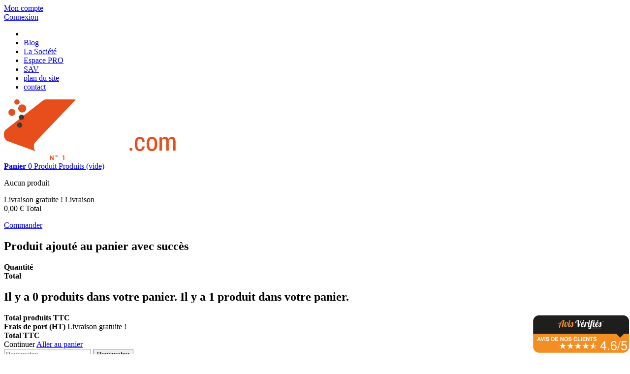

--- FILE ---
content_type: text/html; charset=utf-8
request_url: https://www.gouttiere-online.com/contactez-nous
body_size: 12838
content:
<!DOCTYPE HTML>
<!--[if lt IE 7]> <html class="no-js lt-ie9 lt-ie8 lt-ie7 " lang="fr"><![endif]-->
<!--[if IE 7]><html class="no-js lt-ie9 lt-ie8 ie7" lang="fr"><![endif]-->
<!--[if IE 8]><html class="no-js lt-ie9 ie8" lang="fr"><![endif]-->
<!--[if gt IE 8]> <html class="no-js ie9" lang="fr"><![endif]-->
<html lang="fr">
	<head>
		<meta charset="utf-8" />
		<title>Contactez-nous - Gouttière Online</title>
		<meta name="description" content="Utilisez notre formulaire pour nous contacter" />
		<meta name="generator" content="PrestaShop" />
		<meta name="robots" content="index,follow" />
		<meta name="viewport" content="width=device-width, minimum-scale=0.25, maximum-scale=1.6, initial-scale=1.0" />
		<meta name="apple-mobile-web-app-capable" content="yes" />
		<link rel="icon" type="image/vnd.microsoft.icon" href="/img/favicon.ico?1760040251" />
		<link rel="shortcut icon" type="image/x-icon" href="/img/favicon.ico?1760040251" />
			<link rel="stylesheet" href="/themes/theme989/css/global.css?version=1.0.0" media="all" />
			<link rel="stylesheet" href="/themes/theme989/css/autoload/highdpi.css?version=1.0.0" media="all" />
			<link rel="stylesheet" href="/themes/theme989/css/autoload/responsive-tables.css?version=1.0.0" media="all" />
			<link rel="stylesheet" href="/themes/theme989/css/autoload/uniform.default.css?version=1.0.0" media="all" />
			<link rel="stylesheet" href="/themes/theme989/css/contact-form.css?version=1.0.0" media="all" />
			<link rel="stylesheet" href="/themes/theme989/css/modules/blockcart/blockcart.css?version=1.0.0" media="all" />
			<link rel="stylesheet" href="/js/jquery/plugins/bxslider/jquery.bxslider.css?version=1.0.0" media="all" />
			<link rel="stylesheet" href="/themes/theme989/css/modules/blockcategories/blockcategories.css?version=1.0.0" media="all" />
			<link rel="stylesheet" href="/themes/theme989/css/modules/blockcurrencies/blockcurrencies.css?version=1.0.0" media="all" />
			<link rel="stylesheet" href="/themes/theme989/css/modules/blocklanguages/blocklanguages.css?version=1.0.0" media="all" />
			<link rel="stylesheet" href="/themes/theme989/css/modules/blockcontact/blockcontact.css?version=1.0.0" media="all" />
			<link rel="stylesheet" href="/themes/theme989/css/modules/blocksearch/blocksearch.css?version=1.0.0" media="all" />
			<link rel="stylesheet" href="/js/jquery/plugins/autocomplete/jquery.autocomplete.css?version=1.0.0" media="all" />
			<link rel="stylesheet" href="/themes/theme989/css/modules/blocktags/blocktags.css?version=1.0.0" media="all" />
			<link rel="stylesheet" href="/themes/theme989/css/modules/blockuserinfo/blockuserinfo.css?version=1.0.0" media="all" />
			<link rel="stylesheet" href="/themes/theme989/css/modules/blockviewed/blockviewed.css?version=1.0.0" media="all" />
			<link rel="stylesheet" href="/themes/theme989/css/modules/themeconfigurator/css/hooks.css?version=1.0.0" media="all" />
			<link rel="stylesheet" href="/themes/theme989/css/modules/blockpermanentlinks/blockpermanentlinks.css?version=1.0.0" media="all" />
			<link rel="stylesheet" href="/modules/pm_crosssellingoncart/js/owl-carousel/owl.carousel.css?version=1.0.0" media="all" />
			<link rel="stylesheet" href="/modules/pm_crosssellingoncart/js/owl-carousel/owl.theme.css?version=1.0.0" media="all" />
			<link rel="stylesheet" href="/modules/pm_crosssellingoncart/css/pm_crosssellingoncart.css?version=1.0.0" media="all" />
			<link rel="stylesheet" href="/themes/theme989/css/modules/psblog/views/psblog.css?version=1.0.0" media="all" />
			<link rel="stylesheet" href="/modules/megafeaturingmenu/css/blocktopmenu.css?version=1.0.0" media="all" />
			<link rel="stylesheet" href="/themes/theme989/css/modules/megafeaturingmenu/superfish-modified.css?version=1.0.0" media="all" />
			<link rel="stylesheet" href="/themes/theme989/css/modules/productlistattributes/pla-1.6.css?version=1.0.0" media="all" />
			<link rel="stylesheet" href="/modules/wixiwebskyscraper/css/skyscraper.css?version=1.0.0" media="all" />
			<link rel="stylesheet" href="/modules/ewexportorders/views/css/exportorders_front.css?version=1.0.0" media="all" />
			<link rel="stylesheet" href="/modules/netreviews/views/css/avisverifies-template1.css?version=1.0.0" media="all" />
			<link rel="stylesheet" href="/modules/ets_livechat/views/css/account.css?version=1.0.0" media="all" />
	
<script type="text/javascript">
var CUSTOMIZE_TEXTFIELD = 1;
var FancyboxI18nClose = 'Fermer';
var FancyboxI18nNext = 'Suivant';
var FancyboxI18nPrev = 'Pr&eacute;c&eacute;dent';
var ajaxsearch = true;
var baseDir = 'https://www.gouttiere-online.com/';
var baseUri = 'https://www.gouttiere-online.com/';
var blocksearch_type = 'top';
var contact_fileButtonHtml = 'Choisir un Fichier';
var contact_fileDefaultHtml = 'aucun fichier selectionné';
var contentOnly = false;
var customizationIdMessage = 'Personnalisation';
var delete_txt = 'Supprimer';
var freeProductTranslation = 'Offert !';
var freeShippingTranslation = 'Livraison gratuite !';
var generated_date = 1769060650;
var id_lang = 1;
var img_dir = 'https://www.gouttiere-online.com/themes/theme989/img/';
var instantsearch = false;
var isGuest = 0;
var isLogged = 0;
var page_name = 'contact';
var priceDisplayMethod = 0;
var priceDisplayPrecision = 2;
var quickView = false;
var removingLinkText = 'supprimer cet article du panier';
var roundMode = 2;
var search_url = 'https://www.gouttiere-online.com/recherche';
var static_token = '45e72a75788e726347033d756187525e';
var token = 'b527d8efc04e123f34a4fc6375229f68';
var usingSecureMode = true;
</script>

<script type="text/javascript" src="/js/jquery/jquery-1.11.0.min.js?version=1.0.0"></script>
<script type="text/javascript" src="/js/jquery/jquery-migrate-1.2.1.min.js?version=1.0.0"></script>
<script type="text/javascript" src="/js/jquery/plugins/jquery.easing.js?version=1.0.0"></script>
<script type="text/javascript" src="/js/tools.js?version=1.0.0"></script>
<script type="text/javascript" src="/themes/theme989/js/global.js?version=1.0.0"></script>
<script type="text/javascript" src="/themes/theme989/js/autoload/10-bootstrap.min.js?version=1.0.0"></script>
<script type="text/javascript" src="/themes/theme989/js/autoload/15-jquery.total-storage.min.js?version=1.0.0"></script>
<script type="text/javascript" src="/themes/theme989/js/autoload/15-jquery.uniform-modified.js?version=1.0.0"></script>
<script type="text/javascript" src="/themes/theme989/js/contact-form.js?version=1.0.0"></script>
<script type="text/javascript" src="/js/validate.js?version=1.0.0"></script>
<script type="text/javascript" src="/themes/theme989/js/modules/blockcart/ajax-cart.js?version=1.0.0"></script>
<script type="text/javascript" src="/js/jquery/plugins/jquery.scrollTo.js?version=1.0.0"></script>
<script type="text/javascript" src="/js/jquery/plugins/jquery.serialScroll.js?version=1.0.0"></script>
<script type="text/javascript" src="/js/jquery/plugins/bxslider/jquery.bxslider.js?version=1.0.0"></script>
<script type="text/javascript" src="/themes/theme989/js/tools/treeManagement.js?version=1.0.0"></script>
<script type="text/javascript" src="/js/jquery/plugins/autocomplete/jquery.autocomplete.js?version=1.0.0"></script>
<script type="text/javascript" src="/themes/theme989/js/modules/blocksearch/blocksearch.js?version=1.0.0"></script>
<script type="text/javascript" src="/modules/ganalytics/views/js/GoogleAnalyticActionLib.js?version=1.0.0"></script>
<script type="text/javascript" src="/modules/pm_crosssellingoncart/js/owl-carousel/owl.carousel.min.js?version=1.0.0"></script>
<script type="text/javascript" src="/modules/megafeaturingmenu/js/hoverIntent.js?version=1.0.0"></script>
<script type="text/javascript" src="/modules/megafeaturingmenu/js/superfish-modified.js?version=1.0.0"></script>
<script type="text/javascript" src="/modules/megafeaturingmenu/js/blocktopmenu.js?version=1.0.0"></script>
<script type="text/javascript" src="/themes/theme989/js/modules/productlistattributes/pla.js?version=1.0.0"></script>
<script type="text/javascript" src="/modules/ewexportorders/views/js/exportorders_front.js?version=1.0.0"></script>
<script type="text/javascript" src="/modules/netreviews/views/js/avisverifies-tpl.js?version=1.0.0"></script>
<script type="text/javascript" src="/modules/topbanner/views/js/front_common.js?version=1.0.0"></script>
<script type="text/javascript" src="/modules/topbanner/views/js/front16.js?version=1.0.0"></script>

		
			<script type="text/javascript">
				(window.gaDevIds=window.gaDevIds||[]).push('d6YPbH');
				(function(i,s,o,g,r,a,m){i['GoogleAnalyticsObject']=r;i[r]=i[r]||function(){
				(i[r].q=i[r].q||[]).push(arguments)},i[r].l=1*new Date();a=s.createElement(o),
				m=s.getElementsByTagName(o)[0];a.async=1;a.src=g;m.parentNode.insertBefore(a,m)
				})(window,document,'script','//www.google-analytics.com/analytics.js','ga');
				ga('create', 'UA-37463263-2', 'auto');
				ga('require', 'ec');</script><script type="text/javascript">

(function(i,s,o,g,r,a,m){i['GoogleAnalyticsObject']=r;i[r]=i[r]||function(){
  (i[r].q=i[r].q||[]).push(arguments)},i[r].l=1*new Date();a=s.createElement(o),
  m=s.getElementsByTagName(o)[0];a.async=1;a.src=g;m.parentNode.insertBefore(a,m)
  })(window,document,'script','//www.google-analytics.com/analytics.js','ga');
  ga('create', 'UA-69675117-1', 'auto');
  ga('send', 'pageview', 'contact');

</script><script type="text/javascript">
var pla_modules_dir = '/modules/';
var pla_status_available = 'Available';
var pla_status_oos_product = 'Out of stock';
var pla_status_oos_combination = 'This product is no longer in stock with those attributes but is available with others.';
var pla_status_no_combination = 'The product does not exist in this model. Please choose another.';
var pla_text_add_to_cart = 'Add to cart';
var pla_text_view = 'View';
var pla_text_quantity = 'Qté : ';
var pla_text_label_suffix = ':';
var pla_product_directory = '/img/p/';
</script>

<meta class="avWidget" data-jsonp="//www.avis-verifies.com/avis-clients/widget/d/5/8/d58842fd-0627-4ee4-b922-e49a2fa5eabd/widget3/widget01-2208_jsonp.php"/><script src="//www.avis-verifies.com/js/widget_js/widget3.js"></script>
		<link rel="stylesheet" href="https://fonts.googleapis.com/css?family=Open+Sans:300,600" media="all" />
        <link href='https://fonts.googleapis.com/css?family=Oswald:400,300,700&subset=latin,latin-ext' rel='stylesheet' type='text/css'>
        <link href='https://fonts.googleapis.com/css?family=Open+Sans+Condensed:300,300italic,700&subset=latin,cyrillic-ext,greek-ext,greek,vietnamese,latin-ext,cyrillic' rel='stylesheet' type='text/css'>
		<!--[if IE 8]>
		<script src="https://oss.maxcdn.com/libs/html5shiv/3.7.0/html5shiv.js"></script>
		<script src="https://oss.maxcdn.com/libs/respond.js/1.3.0/respond.min.js"></script>
		<![endif]-->
		<link href='https://fonts.googleapis.com/css?family=Roboto+Condensed:400,300,300italic,400italic,700,700italic' rel='stylesheet' type='text/css'>
	</head>

	<body id="contact" class="contact hide-left-column hide-right-column lang_fr">

	    	<!--[if IE 8]>
        <div style='clear:both;height:59px;padding:0 15px 0 15px;position:relative;z-index:10000;text-align:center;'><a href="//www.microsoft.com/windows/internet-explorer/default.aspx?ocid=ie6_countdown_bannercode"><img src="//storage.ie6countdown.com/assets/100/images/banners/warning_bar_0000_us.jpg" border="0" height="42" width="820" alt="You are using an outdated browser. For a faster, safer browsing experience, upgrade for free today." /></a></div>
		<![endif]-->
				<div id="page">
        <div id="toTop" style="display: block;"></div>
			<div class="header-container">
				<header id="header">
					<div class="banner">
						<div class="container">
							<div class="row">
								
							</div>
						</div>
					</div>
					<div class="nav">
						<div class="container">
							<div class="row">
								<nav><!-- Block user information module NAV  -->
    <div class="header_user_info accountBox">
    	<a href="https://www.gouttiere-online.com/mon-compte" title="Voir mon compte client" rel="nofollow"><span class="txt"><span class="dnone">Mon compte</span></span></a>
    </div>
<div class="header_user_info">
			<a class="login" href="https://www.gouttiere-online.com/mon-compte" rel="nofollow" title="Identifiez-vous">
			<span class="txt"><span class="dnone">Connexion</span></span>
		</a>
	</div>
<!-- /Block usmodule NAV --><!-- Block languages module -->
<!-- /Block languages module -->
<!-- Block permanent links module HEADER -->
<ul id="header_links">
	<li id="header_link_home">
    	<a  href="https://www.gouttiere-online.com/" title="Accueil"><i class="icon-home"></i></a>
    </li>
	<li id="header_link_contact">
        <a href="/blog" title="Blog">Blog</a>
    </li>
    <li id="header_link_sitemap">
    	<a href="/content/6-la-societe" title="La Société">La Société</a>
    </li>
	<li id="header_link_sitemap">
    	<a href="/content/7-espace-pro" title="Espace PRO">Espace PRO</a>
    </li>
	<li id="header_link_sitemap">
    	<a href="/content/9-sav" title="Service Après Vente">SAV</a>
    </li>
	<li id="header_link_sitemap">
    	<a  href="https://www.gouttiere-online.com/plan-du-site" title="plan du site">plan du site</a>
    </li>
	<li id="header_link_sitemap">
    	<a  href="/support/service-client" title="contact">contact</a>
    </li>
</ul>
<!-- /Block permanent links module HEADER -->
</nav>
							</div>
						</div>
					</div>
					<div class="header-main">
						<div class="container">
							<div class="row">
								<div id="header_logo">
									<a href="http://www.gouttiere-online.com/" title="Gouttière Online">
										<img class="logo img-responsive" src="https://www.gouttiere-online.com/img/prestashop-logo-1426149478.jpg" alt="Gouttière Online" width="351" height="123"/>
									</a>
								</div>
								<!-- MODULE Block cart -->
<div class="col-sm-4 cartBox clearfix">
	<div class="shopping_cart">
		<a href="https://www.gouttiere-online.com/commande" title="Voir mon panier" rel="nofollow">
			<b>Panier</b>
			<span class="ajax_cart_quantity unvisible">0</span>
			<span class="ajax_cart_product_txt unvisible">Produit</span>
			<span class="ajax_cart_product_txt_s unvisible">Produits</span>
			<span class="ajax_cart_total unvisible">
							</span>
			<span class="ajax_cart_no_product">(vide)</span>
					</a>
					<div class="cart_block block exclusive">
				<div class="block_content">
					<!-- block list of products -->
					<div class="cart_block_list">
												<p class="cart_block_no_products">
							Aucun produit
						</p>
												<div class="cart-prices">
							<div class="cart-prices-line first-line">
								<span class="price cart_block_shipping_cost ajax_cart_shipping_cost">
																			Livraison gratuite !
																	</span>
								<span>
									Livraison
								</span>
							</div>
																					<div class="cart-prices-line last-line">
								<span class="price cart_block_total ajax_block_cart_total">0,00 €</span>
								<span>Total</span>
							</div>
													</div>
						<p class="cart-buttons">
							<a id="button_order_cart" class="btn btn-default button button-small" href="https://www.gouttiere-online.com/commande" title="Commander" rel="nofollow">
								<span>
									Commander
                                    <i class="icon-chevron-right right"></i>
								</span>
							</a>
						</p>
					</div>
				</div>
			</div><!-- .cart_block -->
			</div>
</div>

	<div id="layer_cart">
		<div class="clearfix">
			<div class="layer_cart_product col-xs-12 col-md-6">
				<span class="cross" title="Fermer la fenêtre"></span>
				<h2>
					<i class="icon-ok"></i>
                    Produit ajouté au panier avec succès
				</h2>
				<div class="product-image-container layer_cart_img">
				</div>
				<div class="layer_cart_product_info">
					<span id="layer_cart_product_title" class="product-name"></span>
					<span id="layer_cart_product_attributes"></span>
					<div>
						<strong class="dark">Quantité</strong>
						<span id="layer_cart_product_quantity"></span>
					</div>
					<div>
						<strong class="dark">Total</strong>
						<span id="layer_cart_product_price"></span>
					</div>
				</div>
			</div>
			<div class="layer_cart_cart col-xs-12 col-md-6">
				<h2>
					<!-- Plural Case [both cases are needed because page may be updated in Javascript] -->
					<span class="ajax_cart_product_txt_s  unvisible">
						Il y a <span class="ajax_cart_quantity">0</span> produits dans votre panier.
					</span>
					<!-- Singular Case [both cases are needed because page may be updated in Javascript] -->
					<span class="ajax_cart_product_txt ">
						Il y a 1 produit dans votre panier.
					</span>
				</h2>
	
				<div class="layer_cart_row">
					<strong class="dark">
						Total produits
													TTC
											</strong>
					<span class="ajax_block_products_total">
											</span>
				</div>
	
								<div class="layer_cart_row">
					<strong class="dark">
						Frais de port&nbsp;(HT)
					</strong>
					<span class="ajax_cart_shipping_cost">
													Livraison gratuite !
											</span>
				</div>
								<div class="layer_cart_row">	
					<strong class="dark">
						Total
													TTC
											</strong>
					<span class="ajax_block_cart_total">
											</span>
				</div>
				<div class="button-container">	
					<span class="continue btn btn-default button exclusive-medium" title="Continuer">
						<span>
							<i class="icon-chevron-left left"></i>
                            Continuer
						</span>
					</span>
					<a class="btn btn-default button button-medium"	href="https://www.gouttiere-online.com/commande" title="Aller au panier" rel="nofollow">
						<span>
							Aller au panier
                            <i class="icon-chevron-right right"></i>
						</span>
					</a>	
				</div>
			</div>
		</div>
		<div class="crossseling"></div>
	</div> <!-- #layer_cart -->
	<div class="layer_cart_overlay"></div>

<!-- /MODULE Block cart --><!-- Block search module TOP -->
<div id="search_block_top" class="col-sm-3 clearfix">
	<form id="searchbox" method="get" action="https://www.gouttiere-online.com/recherche" >
		<input type="hidden" name="controller" value="search" />
		<input type="hidden" name="orderby" value="position" />
		<input type="hidden" name="orderway" value="desc" />
		<input class="search_query form-control" type="text" id="search_query_top" name="search_query" placeholder="Rechercher" value="" />
		<button type="submit" name="submit_search" class="btn btn-default button-search">
			<span>Rechercher</span>
		</button>
	</form>
	
</div>

<!-- /Block search module TOP --><div class="col-md-6 pull-right clearfix">
<a href="/contactez-nous" title="Contactez-nous">
	<img src="https://www.gouttiere-online.com/themes/theme989/img/bloc_contact.png?1760040251" alt="Contactez-nous" width="auto" height="auto" style="margin-left:15px;">
</a>
</div>
</div></div></div>

<!-- Block megamenu module -->

<div class="clearfix"></div>
<div class="sf-contener clearfix">
			<div class="cat-title">Categories</div>
	
	<ul class="sf-menu clearfix menu-content">
				<li class=" level-1  closed  " id="menu_45">
			<a  href="https://www.gouttiere-online.com/45-gouttiere-aluminium"  title="GOUTTIERE ALUMINIUM">GOUTTIERE ALUMINIUM</a>
			
							<ul class="">
					<div class="tab_container clearfix row">
						<div class="menu_links col-md-3">
																																		<div class="table_cat clearfix">
										<h5><a href="https://www.gouttiere-online.com/90-gouttiere-aluminium-ardoise-g300">
																																			GOUTTIERE
																																															ALUMINIUM
																																																<span class="orange-part">
																								ARDOISE
																																															G300
																									</span>
																																	</a></h5>
									</div>
																																											<div class="table_cat clearfix">
										<h5><a href="https://www.gouttiere-online.com/87-gouttiere-aluminium-blanc-g300">
																																			GOUTTIERE
																																															ALUMINIUM
																																																<span class="orange-part">
																								BLANC
																																															G300
																									</span>
																																	</a></h5>
									</div>
																																											<div class="table_cat clearfix">
										<h5><a href="https://www.gouttiere-online.com/88-gouttiere-aluminium-sable-g300">
																																			GOUTTIERE
																																															ALUMINIUM
																																																<span class="orange-part">
																								SABLE
																																															G300
																									</span>
																																	</a></h5>
									</div>
																																											<div class="table_cat clearfix">
										<h5><a href="https://www.gouttiere-online.com/138-gouttiere-alu-noir-sable-2100-g300">
																																			GOUTTIERE
																																															ALU
																																																<span class="orange-part">
																								NOIR
																																															SABLE
																																															2100
																																															G300
																									</span>
																																	</a></h5>
									</div>
																																											<div class="table_cat clearfix">
										<h5><a href="https://www.gouttiere-online.com/91-gouttiere-aluminium-noir-g300">
																																			GOUTTIERE
																																															ALUMINIUM
																																																<span class="orange-part">
																								NOIR
																																															G300
																									</span>
																																	</a></h5>
									</div>
																																											<div class="table_cat clearfix">
										<h5><a href="https://www.gouttiere-online.com/95-gouttiere-aluminium-marron-g300">
																																			GOUTTIERE
																																															ALUMINIUM
																																																<span class="orange-part">
																								MARRON
																																															G300
																									</span>
																																	</a></h5>
									</div>
																																											<div class="table_cat clearfix">
										<h5><a href="https://www.gouttiere-online.com/89-gouttiere-aluminium-miel-g300">
																																			GOUTTIERE
																																															ALUMINIUM
																																																<span class="orange-part">
																								MIEL
																																															G300
																									</span>
																																	</a></h5>
									</div>
																																											<div class="table_cat clearfix">
										<h5><a href="https://www.gouttiere-online.com/93-gouttiere-aluminium-gris-metal-g300">
																																			GOUTTIERE
																																															ALUMINIUM
																																																<span class="orange-part">
																								GRIS
																																															METAL
																																															G300
																									</span>
																																	</a></h5>
									</div>
																						</div>
						<div class="menu-rassurance col-md-3 hidden-xs">
							<div class="content_block">
								<h3>Nos services exclusifs</h3>
								<p class="notices-p"><a href="https://www.gouttiere-online.com/content/8-notice-de-montage">Notices de montages</a></p>
								<p class="delivery-p"><a href="https://www.gouttiere-online.com/content/1-livraison">Livraison</a></p>
								<p class="payment-p"><a href="https://www.gouttiere-online.com/content/5-paiement-securise">Paiement sécurisé</a></p>
								<p class="avis-p"><a target="_blank" href="http://www.avis-verifies.com/avis-clients/gouttiere-online.com">Avis vérifiés</a></p>
								<p class="sav-p"><a href="https://www.gouttiere-online.com/content/9-sav">Service après vente</a></p>
							</div>
						</div>
												<div class="menu_products col-sm-6 hidden-xs">
							<h3>Les bonnes affaires du moment</h3>
							<div class="row">
															<div class="menu_product col-md-4">
									<div class="product-menu-block-container">
										<a class="product_img_link"	href="https://www.gouttiere-online.com/gouttiere-aluminium-ardoise-g300/323-gouttiere-aluminium-ardoise-4-metres-g300.html" title="GOUTTIERE ALUMINIUM ARDOISE 4 METRES G300" itemprop="url">
											<img class="replace-2x img-responsive" src="https://www.gouttiere-online.com/1918-home_default/gouttiere-aluminium-ardoise-4-metres-g300.jpg" alt="GOUTTIERE ALUMINIUM ARDOISE 4 METRES" title="GOUTTIERE ALUMINIUM ARDOISE 4 METRES" width="150" height="150" itemprop="image" />
										</a>
										<h4 class="product_name">GOUTTIERE ALUMINIUM ARDOISE 4 METRES G300</h4>
										<div itemprop="offers" itemscope itemtype="http://schema.org/Offer" class="content_price">
																							<span itemprop="price" class="price product-price">
													33,00 €												</span>
												<meta itemprop="priceCurrency" content="EUR" />
																									
													<span class="old-price product-price">
														38,00 €
													</span>
													
																																					
												
																					</div>
									</div>
									<a class="btn button" href="https://www.gouttiere-online.com/gouttiere-aluminium-ardoise-g300/323-gouttiere-aluminium-ardoise-4-metres-g300.html">Voir le produit</a>
									<div class="clearfix"></div>
								</div>
															<div class="menu_product col-md-4">
									<div class="product-menu-block-container">
										<a class="product_img_link"	href="https://www.gouttiere-online.com/gouttiere-aluminium-blanc-g300/383-gouttiere-aluminium-blanc-4-metres-g300.html" title="GOUTTIERE ALUMINIUM BLANC 4 METRES G300" itemprop="url">
											<img class="replace-2x img-responsive" src="https://www.gouttiere-online.com/1826-home_default/gouttiere-aluminium-blanc-4-metres-g300.jpg" alt="GOUTTIERE ALU BLANC 4 METRES" title="GOUTTIERE ALU BLANC 4 METRES" width="150" height="150" itemprop="image" />
										</a>
										<h4 class="product_name">GOUTTIERE ALUMINIUM BLANC 4 METRES G300</h4>
										<div itemprop="offers" itemscope itemtype="http://schema.org/Offer" class="content_price">
																							<span itemprop="price" class="price product-price">
													33,00 €												</span>
												<meta itemprop="priceCurrency" content="EUR" />
																									
													<span class="old-price product-price">
														38,00 €
													</span>
													
																																					
												
																					</div>
									</div>
									<a class="btn button" href="https://www.gouttiere-online.com/gouttiere-aluminium-blanc-g300/383-gouttiere-aluminium-blanc-4-metres-g300.html">Voir le produit</a>
									<div class="clearfix"></div>
								</div>
															<div class="menu_product col-md-4">
									<div class="product-menu-block-container">
										<a class="product_img_link"	href="https://www.gouttiere-online.com/gouttiere-aluminium-ardoise-g300/1146-tuyau-de-descente-rectangulaire-aluminium-lisse-gris-ardoise-60x80-2ml.html" title="Tuyau de descente Rectangulaire aluminium LISSE Gris ardoise 60X80 - 2ML " itemprop="url">
											<img class="replace-2x img-responsive" src="https://www.gouttiere-online.com/2292-home_default/tuyau-de-descente-rectangulaire-aluminium-lisse-gris-ardoise-60x80-2ml.jpg" alt="Tuyau de descente Rectangulaire aluminium LISSE Gris ardoise - 2 mètres " title="Tuyau de descente Rectangulaire aluminium LISSE Gris ardoise - 2 mètres " width="150" height="150" itemprop="image" />
										</a>
										<h4 class="product_name">Tuyau de descente Rectangulaire aluminium LISSE Gris ardoise 60X80 - 2ML </h4>
										<div itemprop="offers" itemscope itemtype="http://schema.org/Offer" class="content_price">
																							<span itemprop="price" class="price product-price">
													24,10 €												</span>
												<meta itemprop="priceCurrency" content="EUR" />
																									
													<span class="old-price product-price">
														27,10 €
													</span>
													
																																					
												
																					</div>
									</div>
									<a class="btn button" href="https://www.gouttiere-online.com/gouttiere-aluminium-ardoise-g300/1146-tuyau-de-descente-rectangulaire-aluminium-lisse-gris-ardoise-60x80-2ml.html">Voir le produit</a>
									<div class="clearfix"></div>
								</div>
														</div>
						</div>
											</div>
				</ul>
					</li>
		
				<li class=" level-1  closed  " id="menu_132">
			<a  href="https://www.gouttiere-online.com/132-gouttiere-aluminium-demi-ronde-25-80"  title="GOUTTIERE ALUMINIUM DEMI-RONDE 25/80">GOUTTIERE ALUMINIUM DEMI-RONDE 25/80</a>
			
							<ul class="">
					<div class="tab_container clearfix row">
						<div class="menu_links col-md-3">
																																		<div class="table_cat clearfix">
										<h5><a href="https://www.gouttiere-online.com/133-gouttiere-aluminium-demi-ronde-25-80-blanc">
																																			GOUTTIERE
																																															ALUMINIUM
																																																<span class="orange-part">
																								DEMI-RONDE
																																															25/80
																																															BLANC
																									</span>
																																	</a></h5>
									</div>
																																											<div class="table_cat clearfix">
										<h5><a href="https://www.gouttiere-online.com/134-gouttiere-aluminium-demi-ronde-25-80-noir">
																																			GOUTTIERE
																																															ALUMINIUM
																																																<span class="orange-part">
																								DEMI-RONDE
																																															25/80
																																															NOIR
																									</span>
																																	</a></h5>
									</div>
																						</div>
						<div class="menu-rassurance col-md-3 hidden-xs">
							<div class="content_block">
								<h3>Nos services exclusifs</h3>
								<p class="notices-p"><a href="https://www.gouttiere-online.com/content/8-notice-de-montage">Notices de montages</a></p>
								<p class="delivery-p"><a href="https://www.gouttiere-online.com/content/1-livraison">Livraison</a></p>
								<p class="payment-p"><a href="https://www.gouttiere-online.com/content/5-paiement-securise">Paiement sécurisé</a></p>
								<p class="avis-p"><a target="_blank" href="http://www.avis-verifies.com/avis-clients/gouttiere-online.com">Avis vérifiés</a></p>
								<p class="sav-p"><a href="https://www.gouttiere-online.com/content/9-sav">Service après vente</a></p>
							</div>
						</div>
												<div class="menu_products col-sm-6 hidden-xs">
							<h3>Les bonnes affaires du moment</h3>
							<div class="row">
															<div class="menu_product col-md-4">
									<div class="product-menu-block-container">
										<a class="product_img_link"	href="https://www.gouttiere-online.com/gouttiere-aluminium-demi-ronde-25-80-noir/1438-gouttiere-aluminium-demi-ronde-25-2-metres-noir-9005.html" title="Gouttière Aluminium demi-ronde 25 - 2 mètres Noir 9005" itemprop="url">
											<img class="replace-2x img-responsive" src="https://www.gouttiere-online.com/2530-home_default/gouttiere-aluminium-demi-ronde-25-2-metres-noir-9005.jpg" alt="Gouttière Aluminium demi-ronde 25 - 2 mètres Noir 9005" title="Gouttière Aluminium demi-ronde 25 - 2 mètres Noir 9005" width="150" height="150" itemprop="image" />
										</a>
										<h4 class="product_name">Gouttière Aluminium demi-ronde 25 - 2 mètres Noir 9005</h4>
										<div itemprop="offers" itemscope itemtype="http://schema.org/Offer" class="content_price">
																							<span itemprop="price" class="price product-price">
													22,00 €												</span>
												<meta itemprop="priceCurrency" content="EUR" />
																									
													<span class="old-price product-price">
														27,00 €
													</span>
													
																																					
												
																					</div>
									</div>
									<a class="btn button" href="https://www.gouttiere-online.com/gouttiere-aluminium-demi-ronde-25-80-noir/1438-gouttiere-aluminium-demi-ronde-25-2-metres-noir-9005.html">Voir le produit</a>
									<div class="clearfix"></div>
								</div>
															<div class="menu_product col-md-4">
									<div class="product-menu-block-container">
										<a class="product_img_link"	href="https://www.gouttiere-online.com/gouttiere-aluminium-demi-ronde-25-80-blanc/1433-tuyau-de-descente-aluminium-80-2-metres-blanc-9010.html" title="Tuyau de Descente Aluminium 80 - 2 mètres Blanc 9010" itemprop="url">
											<img class="replace-2x img-responsive" src="https://www.gouttiere-online.com/2527-home_default/tuyau-de-descente-aluminium-80-2-metres-blanc-9010.jpg" alt="Tuyau de Descente Aluminium 80 - 2 mètres Blanc 9010" title="Tuyau de Descente Aluminium 80 - 2 mètres Blanc 9010" width="150" height="150" itemprop="image" />
										</a>
										<h4 class="product_name">Tuyau de Descente Aluminium 80 - 2 mètres Blanc 9010</h4>
										<div itemprop="offers" itemscope itemtype="http://schema.org/Offer" class="content_price">
																							<span itemprop="price" class="price product-price">
													25,00 €												</span>
												<meta itemprop="priceCurrency" content="EUR" />
																									
													<span class="old-price product-price">
														29,00 €
													</span>
													
																																					
												
																					</div>
									</div>
									<a class="btn button" href="https://www.gouttiere-online.com/gouttiere-aluminium-demi-ronde-25-80-blanc/1433-tuyau-de-descente-aluminium-80-2-metres-blanc-9010.html">Voir le produit</a>
									<div class="clearfix"></div>
								</div>
															<div class="menu_product col-md-4">
									<div class="product-menu-block-container">
										<a class="product_img_link"	href="https://www.gouttiere-online.com/gouttiere-aluminium-demi-ronde-25-80-blanc/1428-crochet-bandeau-renforce-acier-laque-25-blanc-9010.html" title="Crochet Bandeau renforcé Acier Laqué 25 Blanc 9010" itemprop="url">
											<img class="replace-2x img-responsive" src="https://www.gouttiere-online.com/2521-home_default/crochet-bandeau-renforce-acier-laque-25-blanc-9010.jpg" alt="Crochet Bandeau renforcé Acier Laqué 25 Blanc 9010" title="Crochet Bandeau renforcé Acier Laqué 25 Blanc 9010" width="150" height="150" itemprop="image" />
										</a>
										<h4 class="product_name">Crochet Bandeau renforcé Acier Laqué 25 Blanc 9010</h4>
										<div itemprop="offers" itemscope itemtype="http://schema.org/Offer" class="content_price">
																							<span itemprop="price" class="price product-price">
													3,85 €												</span>
												<meta itemprop="priceCurrency" content="EUR" />
																								
												
																					</div>
									</div>
									<a class="btn button" href="https://www.gouttiere-online.com/gouttiere-aluminium-demi-ronde-25-80-blanc/1428-crochet-bandeau-renforce-acier-laque-25-blanc-9010.html">Voir le produit</a>
									<div class="clearfix"></div>
								</div>
														</div>
						</div>
											</div>
				</ul>
					</li>
		
				<li class=" level-1  closed  " id="menu_44">
			<a  href="https://www.gouttiere-online.com/44-gouttiere-zinc"  title="GOUTTIERE ZINC">GOUTTIERE ZINC</a>
			
							<ul class="">
					<div class="tab_container clearfix row">
						<div class="menu_links col-md-3">
																																		<div class="table_cat clearfix">
										<h5><a href="https://www.gouttiere-online.com/56-gouttiere-zinc-demi-ronde-1660">
																																			Gouttière
																																															zinc
																																																<span class="orange-part">
																								
																																															demi-ronde
																																															16/60
																									</span>
																																	</a></h5>
									</div>
																																											<div class="table_cat clearfix">
										<h5><a href="https://www.gouttiere-online.com/48-gouttiere-zinc-demi-ronde-25-80">
																																			Gouttière
																																															zinc
																																																<span class="orange-part">
																								demi-ronde
																																															25/80
																									</span>
																																	</a></h5>
									</div>
																																											<div class="table_cat clearfix">
										<h5><a href="https://www.gouttiere-online.com/57-gouttiere-zinc-demi-ronde-33-100">
																																			Gouttière
																																															zinc
																																																<span class="orange-part">
																								demi-ronde
																																															33/100
																									</span>
																																	</a></h5>
									</div>
																																											<div class="table_cat clearfix">
										<h5><a href="https://www.gouttiere-online.com/60-gouttiere-zinc-nantaise">
																																			Gouttière
																																															zinc
																																																<span class="orange-part">
																								nantaise
																									</span>
																																	</a></h5>
									</div>
																																											<div class="table_cat clearfix">
										<h5><a href="https://www.gouttiere-online.com/61-gouttiere-zinc-havraise">
																																			Gouttière
																																															zinc
																																																<span class="orange-part">
																								havraise
																									</span>
																																	</a></h5>
									</div>
																						</div>
						<div class="menu-rassurance col-md-3 hidden-xs">
							<div class="content_block">
								<h3>Nos services exclusifs</h3>
								<p class="notices-p"><a href="https://www.gouttiere-online.com/content/8-notice-de-montage">Notices de montages</a></p>
								<p class="delivery-p"><a href="https://www.gouttiere-online.com/content/1-livraison">Livraison</a></p>
								<p class="payment-p"><a href="https://www.gouttiere-online.com/content/5-paiement-securise">Paiement sécurisé</a></p>
								<p class="avis-p"><a target="_blank" href="http://www.avis-verifies.com/avis-clients/gouttiere-online.com">Avis vérifiés</a></p>
								<p class="sav-p"><a href="https://www.gouttiere-online.com/content/9-sav">Service après vente</a></p>
							</div>
						</div>
												<div class="menu_products col-sm-6 hidden-xs">
							<h3>Les bonnes affaires du moment</h3>
							<div class="row">
															<div class="menu_product col-md-4">
									<div class="product-menu-block-container">
										<a class="product_img_link"	href="https://www.gouttiere-online.com/gouttiere-zinc-demi-ronde-1660/45-gouttiere-zinc-dev16-2-metres.html" title="GOUTTIERE ZINC DEV16  2 METRES" itemprop="url">
											<img class="replace-2x img-responsive" src="https://www.gouttiere-online.com/370-home_default/gouttiere-zinc-dev16-2-metres.jpg" alt="GOUTTIERE ZINC DEV16  2 METRES" title="GOUTTIERE ZINC DEV16  2 METRES" width="150" height="150" itemprop="image" />
										</a>
										<h4 class="product_name">GOUTTIERE ZINC DEV16  2 METRES</h4>
										<div itemprop="offers" itemscope itemtype="http://schema.org/Offer" class="content_price">
																							<span itemprop="price" class="price product-price">
													22,90 €												</span>
												<meta itemprop="priceCurrency" content="EUR" />
																									
													<span class="old-price product-price">
														25,90 €
													</span>
													
																																					
												
																					</div>
									</div>
									<a class="btn button" href="https://www.gouttiere-online.com/gouttiere-zinc-demi-ronde-1660/45-gouttiere-zinc-dev16-2-metres.html">Voir le produit</a>
									<div class="clearfix"></div>
								</div>
															<div class="menu_product col-md-4">
									<div class="product-menu-block-container">
										<a class="product_img_link"	href="https://www.gouttiere-online.com/gouttiere-zinc-demi-ronde-25-80/56-gouttiere-zinc-dev25-2-metres.html" title="GOUTTIERE ZINC DEV25  2 METRES" itemprop="url">
											<img class="replace-2x img-responsive" src="https://www.gouttiere-online.com/308-home_default/gouttiere-zinc-dev25-2-metres.jpg" alt="GOUTTIERE ZINC DEV25  2 METRES" title="GOUTTIERE ZINC DEV25  2 METRES" width="150" height="150" itemprop="image" />
										</a>
										<h4 class="product_name">GOUTTIERE ZINC DEV25  2 METRES</h4>
										<div itemprop="offers" itemscope itemtype="http://schema.org/Offer" class="content_price">
																							<span itemprop="price" class="price product-price">
													22,00 €												</span>
												<meta itemprop="priceCurrency" content="EUR" />
																									
													<span class="old-price product-price">
														26,00 €
													</span>
													
																																					
												
																					</div>
									</div>
									<a class="btn button" href="https://www.gouttiere-online.com/gouttiere-zinc-demi-ronde-25-80/56-gouttiere-zinc-dev25-2-metres.html">Voir le produit</a>
									<div class="clearfix"></div>
								</div>
															<div class="menu_product col-md-4">
									<div class="product-menu-block-container">
										<a class="product_img_link"	href="https://www.gouttiere-online.com/gouttiere-zinc-demi-ronde-25-80/57-gouttiere-zinc-dev25-4-metres.html" title="GOUTTIERE ZINC DEV25  4 METRES" itemprop="url">
											<img class="replace-2x img-responsive" src="https://www.gouttiere-online.com/314-home_default/gouttiere-zinc-dev25-4-metres.jpg" alt="GOUTTIERE ZINC DEV25  4 METRES" title="GOUTTIERE ZINC DEV25  4 METRES" width="150" height="150" itemprop="image" />
										</a>
										<h4 class="product_name">GOUTTIERE ZINC DEV25  4 METRES</h4>
										<div itemprop="offers" itemscope itemtype="http://schema.org/Offer" class="content_price">
																							<span itemprop="price" class="price product-price">
													45,00 €												</span>
												<meta itemprop="priceCurrency" content="EUR" />
																									
													<span class="old-price product-price">
														49,00 €
													</span>
													
																																					
												
																					</div>
									</div>
									<a class="btn button" href="https://www.gouttiere-online.com/gouttiere-zinc-demi-ronde-25-80/57-gouttiere-zinc-dev25-4-metres.html">Voir le produit</a>
									<div class="clearfix"></div>
								</div>
														</div>
						</div>
											</div>
				</ul>
					</li>
		
				<li class=" level-1  closed  " id="menu_46">
			<a  href="https://www.gouttiere-online.com/46-gouttiere-cuivre"  title="GOUTTIERE  CUIVRE">GOUTTIERE  CUIVRE</a>
			
							<ul class="">
					<div class="tab_container clearfix row">
						<div class="menu_links col-md-3">
																																		<div class="table_cat clearfix">
										<h5><a href="https://www.gouttiere-online.com/59-gouttiere-cuivre-demi-ronde-16-60">
																																			Gouttière
																																															cuivre
																																																<span class="orange-part">
																								
																																															demi-ronde
																																															16/60
																									</span>
																																	</a></h5>
									</div>
																																											<div class="table_cat clearfix">
										<h5><a href="https://www.gouttiere-online.com/50-gouttiere-cuivre-demi-ronde-25-80">
																																			Gouttière
																																															cuivre
																																																<span class="orange-part">
																								demi-ronde
																																															25/80
																									</span>
																																	</a></h5>
									</div>
																																											<div class="table_cat clearfix">
										<h5><a href="https://www.gouttiere-online.com/70-gouttiere-cuivre-demi-ronde-33-100">
																																			Gouttière
																																															cuivre
																																																<span class="orange-part">
																								demi-ronde
																																															33/100
																									</span>
																																	</a></h5>
									</div>
																						</div>
						<div class="menu-rassurance col-md-3 hidden-xs">
							<div class="content_block">
								<h3>Nos services exclusifs</h3>
								<p class="notices-p"><a href="https://www.gouttiere-online.com/content/8-notice-de-montage">Notices de montages</a></p>
								<p class="delivery-p"><a href="https://www.gouttiere-online.com/content/1-livraison">Livraison</a></p>
								<p class="payment-p"><a href="https://www.gouttiere-online.com/content/5-paiement-securise">Paiement sécurisé</a></p>
								<p class="avis-p"><a target="_blank" href="http://www.avis-verifies.com/avis-clients/gouttiere-online.com">Avis vérifiés</a></p>
								<p class="sav-p"><a href="https://www.gouttiere-online.com/content/9-sav">Service après vente</a></p>
							</div>
						</div>
												<div class="menu_products col-sm-6 hidden-xs">
							<h3>Les bonnes affaires du moment</h3>
							<div class="row">
															<div class="menu_product col-md-4">
									<div class="product-menu-block-container">
										<a class="product_img_link"	href="https://www.gouttiere-online.com/gouttiere-cuivre-demi-ronde-16-60/97-gouttiere-cuivre-dev16-2-metres.html" title="GOUTTIERE CUIVRE DEV16  2 METRES" itemprop="url">
											<img class="replace-2x img-responsive" src="https://www.gouttiere-online.com/1919-home_default/gouttiere-cuivre-dev16-2-metres.jpg" alt="GOUTTIERE CUIVRE DEV16  2 METRES" title="GOUTTIERE CUIVRE DEV16  2 METRES" width="150" height="150" itemprop="image" />
										</a>
										<h4 class="product_name">GOUTTIERE CUIVRE DEV16  2 METRES</h4>
										<div itemprop="offers" itemscope itemtype="http://schema.org/Offer" class="content_price">
																							<span itemprop="price" class="price product-price">
													39,50 €												</span>
												<meta itemprop="priceCurrency" content="EUR" />
																									
													<span class="old-price product-price">
														49,50 €
													</span>
													
																																					
												
																					</div>
									</div>
									<a class="btn button" href="https://www.gouttiere-online.com/gouttiere-cuivre-demi-ronde-16-60/97-gouttiere-cuivre-dev16-2-metres.html">Voir le produit</a>
									<div class="clearfix"></div>
								</div>
															<div class="menu_product col-md-4">
									<div class="product-menu-block-container">
										<a class="product_img_link"	href="https://www.gouttiere-online.com/gouttiere-cuivre-demi-ronde-25-80/554-gouttiere-cuivre-dev25-4-metres.html" title="GOUTTIERE CUIVRE DEV25  4 METRES" itemprop="url">
											<img class="replace-2x img-responsive" src="https://www.gouttiere-online.com/756-home_default/gouttiere-cuivre-dev25-4-metres.jpg" alt="GOUTTIERE CUIVRE DEV25  4 METRES" title="GOUTTIERE CUIVRE DEV25  4 METRES" width="150" height="150" itemprop="image" />
										</a>
										<h4 class="product_name">GOUTTIERE CUIVRE DEV25  4 METRES</h4>
										<div itemprop="offers" itemscope itemtype="http://schema.org/Offer" class="content_price">
																							<span itemprop="price" class="price product-price">
													125,00 €												</span>
												<meta itemprop="priceCurrency" content="EUR" />
																									
													<span class="old-price product-price">
														135,00 €
													</span>
													
																																					
												
																					</div>
									</div>
									<a class="btn button" href="https://www.gouttiere-online.com/gouttiere-cuivre-demi-ronde-25-80/554-gouttiere-cuivre-dev25-4-metres.html">Voir le produit</a>
									<div class="clearfix"></div>
								</div>
															<div class="menu_product col-md-4">
									<div class="product-menu-block-container">
										<a class="product_img_link"	href="https://www.gouttiere-online.com/gouttiere-cuivre-demi-ronde-33-100/136-gouttiere-cuivre-dev33-4-metres.html" title="GOUTTIERE CUIVRE DEV33  4 METRES" itemprop="url">
											<img class="replace-2x img-responsive" src="https://www.gouttiere-online.com/440-home_default/gouttiere-cuivre-dev33-4-metres.jpg" alt="GOUTTIERE CUIVRE DEV33  4 METRES" title="GOUTTIERE CUIVRE DEV33  4 METRES" width="150" height="150" itemprop="image" />
										</a>
										<h4 class="product_name">GOUTTIERE CUIVRE DEV33  4 METRES</h4>
										<div itemprop="offers" itemscope itemtype="http://schema.org/Offer" class="content_price">
																							<span itemprop="price" class="price product-price">
													160,00 €												</span>
												<meta itemprop="priceCurrency" content="EUR" />
																									
													<span class="old-price product-price">
														170,00 €
													</span>
													
																																					
												
																					</div>
									</div>
									<a class="btn button" href="https://www.gouttiere-online.com/gouttiere-cuivre-demi-ronde-33-100/136-gouttiere-cuivre-dev33-4-metres.html">Voir le produit</a>
									<div class="clearfix"></div>
								</div>
														</div>
						</div>
											</div>
				</ul>
					</li>
		
				<li class=" level-1  closed  " id="menu_114">
			<a  href="https://www.gouttiere-online.com/114-gouttiere-pvc"  title="GOUTTIERE PVC">GOUTTIERE PVC</a>
			
							<ul class="">
					<div class="tab_container clearfix row">
						<div class="menu_links col-md-3">
																																		<div class="table_cat clearfix">
										<h5><a href="https://www.gouttiere-online.com/137-gouttiere-pvc-demi-ronde-16-50-sable">
																																			Gouttière
																																															PVC
																																																<span class="orange-part">
																								demi-ronde
																																															16/50
																																															sable
																									</span>
																																	</a></h5>
									</div>
																																											<div class="table_cat clearfix">
										<h5><a href="https://www.gouttiere-online.com/115-gouttiere-pvc-demi-ronde-2580-gris">
																																			Gouttière
																																															PVC
																																																<span class="orange-part">
																								demi-ronde
																																															25/80
																																															gris
																									</span>
																																	</a></h5>
									</div>
																																											<div class="table_cat clearfix">
										<h5><a href="https://www.gouttiere-online.com/136-gouttiere-pvc-demi-ronde-25-80-graphite">
																																			Gouttière
																																															PVC
																																																<span class="orange-part">
																								demi-ronde
																																															25/80
																																															graphite
																									</span>
																																	</a></h5>
									</div>
																																											<div class="table_cat clearfix">
										<h5><a href="https://www.gouttiere-online.com/116-gouttiere-pvc-demi-ronde-33100-gris">
																																			Gouttière
																																															PVC
																																																<span class="orange-part">
																								demi-ronde
																																															33/100
																																															gris
																									</span>
																																	</a></h5>
									</div>
																																											<div class="table_cat clearfix">
										<h5><a href="https://www.gouttiere-online.com/117-gouttiere-pvc-demi-ronde-2580-sable">
																																			Gouttière
																																															PVC
																																																<span class="orange-part">
																								demi-ronde
																																															25/80
																																															sable
																									</span>
																																	</a></h5>
									</div>
																																											<div class="table_cat clearfix">
										<h5><a href="https://www.gouttiere-online.com/118-accessoires-et-caniveaux-pvc">
																																			Réhausses
																																															de
																																																<span class="orange-part">
																								branchement
																																															et
																																															regards
																																															PVC
																									</span>
																																	</a></h5>
									</div>
																																											<div class="table_cat clearfix">
										<h5><a href="https://www.gouttiere-online.com/120-accessoires-de-sol">
																																			Grilles
																																															et
																																																<span class="orange-part">
																								caniveaux
																																															PVC
																									</span>
																																	</a></h5>
									</div>
																																											<div class="table_cat clearfix">
										<h5><a href="https://www.gouttiere-online.com/121-siphon-de-cour-pvc">
																																			Siphons
																																															de
																																																<span class="orange-part">
																								cour
																																															PVC
																									</span>
																																	</a></h5>
									</div>
																						</div>
						<div class="menu-rassurance col-md-3 hidden-xs">
							<div class="content_block">
								<h3>Nos services exclusifs</h3>
								<p class="notices-p"><a href="https://www.gouttiere-online.com/content/8-notice-de-montage">Notices de montages</a></p>
								<p class="delivery-p"><a href="https://www.gouttiere-online.com/content/1-livraison">Livraison</a></p>
								<p class="payment-p"><a href="https://www.gouttiere-online.com/content/5-paiement-securise">Paiement sécurisé</a></p>
								<p class="avis-p"><a target="_blank" href="http://www.avis-verifies.com/avis-clients/gouttiere-online.com">Avis vérifiés</a></p>
								<p class="sav-p"><a href="https://www.gouttiere-online.com/content/9-sav">Service après vente</a></p>
							</div>
						</div>
												<div class="menu_products col-sm-6 hidden-xs">
							<h3>Les bonnes affaires du moment</h3>
							<div class="row">
															<div class="menu_product col-md-4">
									<div class="product-menu-block-container">
										<a class="product_img_link"	href="https://www.gouttiere-online.com/gouttiere-pvc-demi-ronde-2580-sable/984-jonction-gouttiere-pvc-sable-a-coller-25.html" title="Jonction gouttière PVC sable à coller 25" itemprop="url">
											<img class="replace-2x img-responsive" src="https://www.gouttiere-online.com/2094-home_default/jonction-gouttiere-pvc-sable-a-coller-25.jpg" alt="Jonction gouttière PVC sable à coller 25" title="Jonction gouttière PVC sable à coller 25" width="150" height="150" itemprop="image" />
										</a>
										<h4 class="product_name">Jonction gouttière PVC sable à coller 25</h4>
										<div itemprop="offers" itemscope itemtype="http://schema.org/Offer" class="content_price">
																							<span itemprop="price" class="price product-price">
													3,90 €												</span>
												<meta itemprop="priceCurrency" content="EUR" />
																								
												
																					</div>
									</div>
									<a class="btn button" href="https://www.gouttiere-online.com/gouttiere-pvc-demi-ronde-2580-sable/984-jonction-gouttiere-pvc-sable-a-coller-25.html">Voir le produit</a>
									<div class="clearfix"></div>
								</div>
															<div class="menu_product col-md-4">
									<div class="product-menu-block-container">
										<a class="product_img_link"	href="https://www.gouttiere-online.com/gouttiere-pvc-demi-ronde-2580-gris/931-colle-special-pvc-haut-de-gamme-125-grammes.html" title="Colle spécial PVC haut de gamme 125 grammes" itemprop="url">
											<img class="replace-2x img-responsive" src="https://www.gouttiere-online.com/2051-home_default/colle-special-pvc-haut-de-gamme-125-grammes.jpg" alt="Colle spécial PVC haut de gamme 125 grammes" title="Colle spécial PVC haut de gamme 125 grammes" width="150" height="150" itemprop="image" />
										</a>
										<h4 class="product_name">Colle spécial PVC haut de gamme 125 grammes</h4>
										<div itemprop="offers" itemscope itemtype="http://schema.org/Offer" class="content_price">
																							<span itemprop="price" class="price product-price">
													6,10 €												</span>
												<meta itemprop="priceCurrency" content="EUR" />
																								
												
																					</div>
									</div>
									<a class="btn button" href="https://www.gouttiere-online.com/gouttiere-pvc-demi-ronde-2580-gris/931-colle-special-pvc-haut-de-gamme-125-grammes.html">Voir le produit</a>
									<div class="clearfix"></div>
								</div>
															<div class="menu_product col-md-4">
									<div class="product-menu-block-container">
										<a class="product_img_link"	href="https://www.gouttiere-online.com/gouttiere-pvc-demi-ronde-2580-gris/933-naissance-centrale-pvc-gris-a-coller-25.html" title="Naissance centrale PVC gris à coller 25" itemprop="url">
											<img class="replace-2x img-responsive" src="https://www.gouttiere-online.com/2050-home_default/naissance-centrale-pvc-gris-a-coller-25.jpg" alt="Naissance centrale PVC gris à coller 25" title="Naissance centrale PVC gris à coller 25" width="150" height="150" itemprop="image" />
										</a>
										<h4 class="product_name">Naissance centrale PVC gris à coller 25</h4>
										<div itemprop="offers" itemscope itemtype="http://schema.org/Offer" class="content_price">
																							<span itemprop="price" class="price product-price">
													17,60 €												</span>
												<meta itemprop="priceCurrency" content="EUR" />
																								
												
																					</div>
									</div>
									<a class="btn button" href="https://www.gouttiere-online.com/gouttiere-pvc-demi-ronde-2580-gris/933-naissance-centrale-pvc-gris-a-coller-25.html">Voir le produit</a>
									<div class="clearfix"></div>
								</div>
														</div>
						</div>
											</div>
				</ul>
					</li>
		
				<li class=" level-1  closed  " id="menu_123">
			<a  href="https://www.gouttiere-online.com/123-gouttiere-acier-galva"  title="GOUTTIERE ACIER GALVA">GOUTTIERE ACIER GALVA</a>
			
							<ul class="">
					<div class="tab_container clearfix row">
						<div class="menu_links col-md-3">
																																		<div class="table_cat clearfix">
										<h5><a href="https://www.gouttiere-online.com/124-gouttiere-acier-galvanise-25-80">
																																			Gouttière
																																															acier
																																																<span class="orange-part">
																								galvanisé
																																															demi-ronde
																																															25/80
																									</span>
																																	</a></h5>
									</div>
																																											<div class="table_cat clearfix">
										<h5><a href="https://www.gouttiere-online.com/125-gouttiere-acier-galvanise-33-100">
																																			Gouttière
																																															acier
																																																<span class="orange-part">
																								galvanisé
																																															demi-ronde
																																															33/100
																									</span>
																																	</a></h5>
									</div>
																						</div>
						<div class="menu-rassurance col-md-3 hidden-xs">
							<div class="content_block">
								<h3>Nos services exclusifs</h3>
								<p class="notices-p"><a href="https://www.gouttiere-online.com/content/8-notice-de-montage">Notices de montages</a></p>
								<p class="delivery-p"><a href="https://www.gouttiere-online.com/content/1-livraison">Livraison</a></p>
								<p class="payment-p"><a href="https://www.gouttiere-online.com/content/5-paiement-securise">Paiement sécurisé</a></p>
								<p class="avis-p"><a target="_blank" href="http://www.avis-verifies.com/avis-clients/gouttiere-online.com">Avis vérifiés</a></p>
								<p class="sav-p"><a href="https://www.gouttiere-online.com/content/9-sav">Service après vente</a></p>
							</div>
						</div>
												<div class="menu_products col-sm-6 hidden-xs">
							<h3>Les bonnes affaires du moment</h3>
							<div class="row">
															<div class="menu_product col-md-4">
									<div class="product-menu-block-container">
										<a class="product_img_link"	href="https://www.gouttiere-online.com/gouttiere-acier-galvanise-25-80/1047-gouttiere-acier-galvanise-dev25-4-metres.html" title="GOUTTIERE ACIER GALVANISÉ DEV25  4 METRES" itemprop="url">
											<img class="replace-2x img-responsive" src="https://www.gouttiere-online.com/2156-home_default/gouttiere-acier-galvanise-dev25-4-metres.jpg" alt="GOUTTIERE ACIER GALVANISÉ DEV25  4 METRES" title="GOUTTIERE ACIER GALVANISÉ DEV25  4 METRES" width="150" height="150" itemprop="image" />
										</a>
										<h4 class="product_name">GOUTTIERE ACIER GALVANISÉ DEV25  4 METRES</h4>
										<div itemprop="offers" itemscope itemtype="http://schema.org/Offer" class="content_price">
																							<span itemprop="price" class="price product-price">
													24,50 €												</span>
												<meta itemprop="priceCurrency" content="EUR" />
																									
													<span class="old-price product-price">
														27,50 €
													</span>
													
																																					
												
																					</div>
									</div>
									<a class="btn button" href="https://www.gouttiere-online.com/gouttiere-acier-galvanise-25-80/1047-gouttiere-acier-galvanise-dev25-4-metres.html">Voir le produit</a>
									<div class="clearfix"></div>
								</div>
															<div class="menu_product col-md-4">
									<div class="product-menu-block-container">
										<a class="product_img_link"	href="https://www.gouttiere-online.com/gouttiere-acier-galvanise-33-100/1068-gouttiere-acier-galvanise-dev33-4-metres.html" title="GOUTTIERE ACIER GALVANISÉ DEV33 4 METRES" itemprop="url">
											<img class="replace-2x img-responsive" src="https://www.gouttiere-online.com/2208-home_default/gouttiere-acier-galvanise-dev33-4-metres.jpg" alt="GOUTTIERE ACIER GALVANISÉ DEV33 4 METRES" title="GOUTTIERE ACIER GALVANISÉ DEV33 4 METRES" width="150" height="150" itemprop="image" />
										</a>
										<h4 class="product_name">GOUTTIERE ACIER GALVANISÉ DEV33 4 METRES</h4>
										<div itemprop="offers" itemscope itemtype="http://schema.org/Offer" class="content_price">
																							<span itemprop="price" class="price product-price">
													35,00 €												</span>
												<meta itemprop="priceCurrency" content="EUR" />
																									
													<span class="old-price product-price">
														38,00 €
													</span>
													
																																					
												
																					</div>
									</div>
									<a class="btn button" href="https://www.gouttiere-online.com/gouttiere-acier-galvanise-33-100/1068-gouttiere-acier-galvanise-dev33-4-metres.html">Voir le produit</a>
									<div class="clearfix"></div>
								</div>
															<div class="menu_product col-md-4">
									<div class="product-menu-block-container">
										<a class="product_img_link"	href="https://www.gouttiere-online.com/gouttiere-acier-galvanise-25-80/1054-tuyau-acier-galvanise-d80-2-metres.html" title="TUYAU ACIER GALVANISÉ D80  2 METRES" itemprop="url">
											<img class="replace-2x img-responsive" src="https://www.gouttiere-online.com/2174-home_default/tuyau-acier-galvanise-d80-2-metres.jpg" alt="TUYAU ACIER GALVANISÉ D80  2 METRES" title="TUYAU ACIER GALVANISÉ D80  2 METRES" width="150" height="150" itemprop="image" />
										</a>
										<h4 class="product_name">TUYAU ACIER GALVANISÉ D80  2 METRES</h4>
										<div itemprop="offers" itemscope itemtype="http://schema.org/Offer" class="content_price">
																							<span itemprop="price" class="price product-price">
													14,90 €												</span>
												<meta itemprop="priceCurrency" content="EUR" />
																									
													<span class="old-price product-price">
														18,90 €
													</span>
													
																																					
												
																					</div>
									</div>
									<a class="btn button" href="https://www.gouttiere-online.com/gouttiere-acier-galvanise-25-80/1054-tuyau-acier-galvanise-d80-2-metres.html">Voir le produit</a>
									<div class="clearfix"></div>
								</div>
														</div>
						</div>
											</div>
				</ul>
					</li>
		
				<li class=" level-1  closed  " id="menu_51">
			<a  href="https://www.gouttiere-online.com/51-profiles-etancheite"  title="PROFILES ETANCHEITE">PROFILES ETANCHEITE</a>
			
							<ul class="">
					<div class="tab_container clearfix row">
						<div class="menu_links col-md-3">
																																		<div class="table_cat clearfix">
										<h5><a href="https://www.gouttiere-online.com/142-sous-face-cahe-moineaux">
																																			SOUS
																																															FACE
																																																<span class="orange-part">
																								-
																																															CAHE
																																															MOINEAUX
																									</span>
																																	</a></h5>
									</div>
																																											<div class="table_cat clearfix">
										<h5><a href="https://www.gouttiere-online.com/62-bande-a-ourlet">
																																			BANDE
																																															A
																																																<span class="orange-part">
																								OURLET
																									</span>
																																	</a></h5>
									</div>
																																											<div class="table_cat clearfix">
										<h5><a href="https://www.gouttiere-online.com/107-bande-de-rive">
																																			BANDE
																																															DE
																																																<span class="orange-part">
																								RIVE
																																															BISEAU
																									</span>
																																	</a></h5>
									</div>
																																											<div class="table_cat clearfix">
										<h5><a href="https://www.gouttiere-online.com/67-bande-de-rive-astragale">
																																			Bande
																																															de
																																																<span class="orange-part">
																								RIVE
																																															ASTRAGALE
																									</span>
																																	</a></h5>
									</div>
																																											<div class="table_cat clearfix">
										<h5><a href="https://www.gouttiere-online.com/106-bande-de-rive-avec-bavette">
																																			BANDE
																																															DE
																																																<span class="orange-part">
																								RIVE
																																															AVEC
																																															BAVETTE
																									</span>
																																	</a></h5>
									</div>
																																											<div class="table_cat clearfix">
										<h5><a href="https://www.gouttiere-online.com/65-noue">
																																			BANDE
																																															DE
																																																<span class="orange-part">
																								NOUE
																									</span>
																																	</a></h5>
									</div>
																																											<div class="table_cat clearfix">
										<h5><a href="https://www.gouttiere-online.com/68-solin">
																																			SOLIN
																									</span>
																																	</a></h5>
									</div>
																																											<div class="table_cat clearfix">
										<h5><a href="https://www.gouttiere-online.com/69-solin-mastic-avec-bavette">
																																			SOLIN
																																															MASTIC
																																																<span class="orange-part">
																								AVEC
																																															BAVETTE
																									</span>
																																	</a></h5>
									</div>
																																											<div class="table_cat clearfix">
										<h5><a href="https://www.gouttiere-online.com/64-faitage">
																																			FAITAGE
																									</span>
																																	</a></h5>
									</div>
																																											<div class="table_cat clearfix">
										<h5><a href="https://www.gouttiere-online.com/99-couloir">
																																			COULOIR
																									</span>
																																	</a></h5>
									</div>
																																											<div class="table_cat clearfix">
										<h5><a href="https://www.gouttiere-online.com/122-bande-a-noquet">
																																			BANDE
																																															A
																																																<span class="orange-part">
																								NOQUET
																									</span>
																																	</a></h5>
									</div>
																																											<div class="table_cat clearfix">
										<h5><a href="https://www.gouttiere-online.com/126-corniere">
																																			CORNIÈRE
																									</span>
																																	</a></h5>
									</div>
																																											<div class="table_cat clearfix">
										<h5><a href="https://www.gouttiere-online.com/141-plomb-et-cheminee">
																																			PLOMB
																																															ET
																																																<span class="orange-part">
																								CHEMINEE
																									</span>
																																	</a></h5>
									</div>
																																											<div class="table_cat clearfix">
										<h5><a href="https://www.gouttiere-online.com/127-ecran-sous-toiture">
																																			ECRAN
																																															SOUS-TOITURE
																									</span>
																																	</a></h5>
									</div>
																						</div>
						<div class="menu-rassurance col-md-3 hidden-xs">
							<div class="content_block">
								<h3>Nos services exclusifs</h3>
								<p class="notices-p"><a href="https://www.gouttiere-online.com/content/8-notice-de-montage">Notices de montages</a></p>
								<p class="delivery-p"><a href="https://www.gouttiere-online.com/content/1-livraison">Livraison</a></p>
								<p class="payment-p"><a href="https://www.gouttiere-online.com/content/5-paiement-securise">Paiement sécurisé</a></p>
								<p class="avis-p"><a target="_blank" href="http://www.avis-verifies.com/avis-clients/gouttiere-online.com">Avis vérifiés</a></p>
								<p class="sav-p"><a href="https://www.gouttiere-online.com/content/9-sav">Service après vente</a></p>
							</div>
						</div>
												<div class="menu_products col-sm-6 hidden-xs">
							<h3>Les bonnes affaires du moment</h3>
							<div class="row">
															<div class="menu_product col-md-4">
									<div class="product-menu-block-container">
										<a class="product_img_link"	href="https://www.gouttiere-online.com/bande-de-rive-astragale/866-bande-astragale-alu-ardoise.html" title="BANDE ASTRAGALE  ALU ARDOISE" itemprop="url">
											<img class="replace-2x img-responsive" src="https://www.gouttiere-online.com/1801-home_default/bande-astragale-alu-ardoise.jpg" alt="BANDE ASTRAGALE  ALU ARDOISE" title="BANDE ASTRAGALE  ALU ARDOISE" width="150" height="150" itemprop="image" />
										</a>
										<h4 class="product_name">BANDE ASTRAGALE  ALU ARDOISE</h4>
										<div itemprop="offers" itemscope itemtype="http://schema.org/Offer" class="content_price">
																							<span itemprop="price" class="price product-price">
													16,90 €												</span>
												<meta itemprop="priceCurrency" content="EUR" />
																								
												
																					</div>
									</div>
									<a class="btn button" href="https://www.gouttiere-online.com/bande-de-rive-astragale/866-bande-astragale-alu-ardoise.html">Voir le produit</a>
									<div class="clearfix"></div>
								</div>
															<div class="menu_product col-md-4">
									<div class="product-menu-block-container">
										<a class="product_img_link"	href="https://www.gouttiere-online.com/bande-de-rive/876-bande-de-rive-biseau-alu-marron.html" title="BANDE DE RIVE BISEAU ALU MARRON" itemprop="url">
											<img class="replace-2x img-responsive" src="https://www.gouttiere-online.com/1818-home_default/bande-de-rive-biseau-alu-marron.jpg" alt="BANDE DE RIVE BISEAU ALU MARRON" title="BANDE DE RIVE BISEAU ALU MARRON" width="150" height="150" itemprop="image" />
										</a>
										<h4 class="product_name">BANDE DE RIVE BISEAU ALU MARRON</h4>
										<div itemprop="offers" itemscope itemtype="http://schema.org/Offer" class="content_price">
																							<span itemprop="price" class="price product-price">
													18,70 €												</span>
												<meta itemprop="priceCurrency" content="EUR" />
																								
												
																					</div>
									</div>
									<a class="btn button" href="https://www.gouttiere-online.com/bande-de-rive/876-bande-de-rive-biseau-alu-marron.html">Voir le produit</a>
									<div class="clearfix"></div>
								</div>
															<div class="menu_product col-md-4">
									<div class="product-menu-block-container">
										<a class="product_img_link"	href="https://www.gouttiere-online.com/sous-face-cahe-moineaux/1794-sous-face-aluminium-320-mm-blanc-2-metres.html" title="Sous-face Aluminium 320 mm blanc 2 mètres " itemprop="url">
											<img class="replace-2x img-responsive" src="https://www.gouttiere-online.com/3001-home_default/sous-face-aluminium-320-mm-blanc-2-metres.jpg" alt="Sous-face Aluminium 320 mm blanc 2 mètres " title="Sous-face Aluminium 320 mm blanc 2 mètres " width="150" height="150" itemprop="image" />
										</a>
										<h4 class="product_name">Sous-face Aluminium 320 mm blanc 2 mètres </h4>
										<div itemprop="offers" itemscope itemtype="http://schema.org/Offer" class="content_price">
																							<span itemprop="price" class="price product-price">
													27,00 €												</span>
												<meta itemprop="priceCurrency" content="EUR" />
																								
												
																					</div>
									</div>
									<a class="btn button" href="https://www.gouttiere-online.com/sous-face-cahe-moineaux/1794-sous-face-aluminium-320-mm-blanc-2-metres.html">Voir le produit</a>
									<div class="clearfix"></div>
								</div>
														</div>
						</div>
											</div>
				</ul>
					</li>
		
				<li class=" level-1  closed  " id="menu_103">
			<a  href="https://www.gouttiere-online.com/103-couvertine"  title="COUVERTINE">COUVERTINE</a>
			
							<ul class="">
					<div class="tab_container clearfix row">
						<div class="menu_links col-md-3">
																																		<div class="table_cat clearfix">
										<h5><a href="https://www.gouttiere-online.com/111-les-couvertines-aluminium-1-mm-1010-eme">
																																			Les
																																															Couvertines
																																																<span class="orange-part">
																								Aluminium
																																															1
																																															mm
																																															(10/10
																																															ème)
																									</span>
																																	</a></h5>
									</div>
																																											<div class="table_cat clearfix">
										<h5><a href="https://www.gouttiere-online.com/110-les-couvertines-aluminium-15-mm-1510-eme">
																																			Les
																																															Couvertines
																																																<span class="orange-part">
																								Aluminium
																																															1,5
																																															mm
																																															(15/10
																																															ème)
																									</span>
																																	</a></h5>
									</div>
																						</div>
						<div class="menu-rassurance col-md-3 hidden-xs">
							<div class="content_block">
								<h3>Nos services exclusifs</h3>
								<p class="notices-p"><a href="https://www.gouttiere-online.com/content/8-notice-de-montage">Notices de montages</a></p>
								<p class="delivery-p"><a href="https://www.gouttiere-online.com/content/1-livraison">Livraison</a></p>
								<p class="payment-p"><a href="https://www.gouttiere-online.com/content/5-paiement-securise">Paiement sécurisé</a></p>
								<p class="avis-p"><a target="_blank" href="http://www.avis-verifies.com/avis-clients/gouttiere-online.com">Avis vérifiés</a></p>
								<p class="sav-p"><a href="https://www.gouttiere-online.com/content/9-sav">Service après vente</a></p>
							</div>
						</div>
												<div class="menu_products col-sm-6 hidden-xs">
							<h3>Les bonnes affaires du moment</h3>
							<div class="row">
															<div class="menu_product col-md-4">
									<div class="product-menu-block-container">
										<a class="product_img_link"	href="https://www.gouttiere-online.com/les-couvertines-aluminium-1-mm-1010-eme/837-couvertine-aluminium-gris-anthracite-7016-1-mm-2-metres.html" title="COUVERTINE ALUMINIUM GRIS ANTHRACITE 7016 1 MM - 2 METRES" itemprop="url">
											<img class="replace-2x img-responsive" src="https://www.gouttiere-online.com/1749-home_default/couvertine-aluminium-gris-anthracite-7016-1-mm-2-metres.jpg" alt="COUVERTINE ALUMINIUM GRIS ANTHRACITE 7016 1 MM - 2 METRES" title="COUVERTINE ALUMINIUM GRIS ANTHRACITE 7016 1 MM - 2 METRES" width="150" height="150" itemprop="image" />
										</a>
										<h4 class="product_name">COUVERTINE ALUMINIUM GRIS ANTHRACITE 7016 1 MM - 2 METRES</h4>
										<div itemprop="offers" itemscope itemtype="http://schema.org/Offer" class="content_price">
																							<span itemprop="price" class="price product-price">
													40,00 €												</span>
												<meta itemprop="priceCurrency" content="EUR" />
																								
												
																					</div>
									</div>
									<a class="btn button" href="https://www.gouttiere-online.com/les-couvertines-aluminium-1-mm-1010-eme/837-couvertine-aluminium-gris-anthracite-7016-1-mm-2-metres.html">Voir le produit</a>
									<div class="clearfix"></div>
								</div>
															<div class="menu_product col-md-4">
									<div class="product-menu-block-container">
										<a class="product_img_link"	href="https://www.gouttiere-online.com/couvertine/903-angle-couvertine-aluminium-blanc-ral-9010-1mm-45-x-45-cm.html" title="ANGLE COUVERTINE ALUMINIUM BLANC RAL 9010 1MM - 45 X 45 CM" itemprop="url">
											<img class="replace-2x img-responsive" src="https://www.gouttiere-online.com/1899-home_default/angle-couvertine-aluminium-blanc-ral-9010-1mm-45-x-45-cm.jpg" alt="ANGLE COUVERTINE ALUMINIUM NOIR RAL 9005 1MM - 45 X 45 CM" title="ANGLE COUVERTINE ALUMINIUM NOIR RAL 9005 1MM - 45 X 45 CM" width="150" height="150" itemprop="image" />
										</a>
										<h4 class="product_name">ANGLE COUVERTINE ALUMINIUM BLANC RAL 9010 1MM - 45 X 45 CM</h4>
										<div itemprop="offers" itemscope itemtype="http://schema.org/Offer" class="content_price">
																							<span itemprop="price" class="price product-price">
													58,00 €												</span>
												<meta itemprop="priceCurrency" content="EUR" />
																								
												
																					</div>
									</div>
									<a class="btn button" href="https://www.gouttiere-online.com/couvertine/903-angle-couvertine-aluminium-blanc-ral-9010-1mm-45-x-45-cm.html">Voir le produit</a>
									<div class="clearfix"></div>
								</div>
															<div class="menu_product col-md-4">
									<div class="product-menu-block-container">
										<a class="product_img_link"	href="https://www.gouttiere-online.com/couvertine/902-eclisse-pour-couvertine-aluminium-blanc-ral-9010-1-mm.html" title="ECLISSE POUR COUVERTINE ALUMINIUM BLANC RAL 9010 1 MM " itemprop="url">
											<img class="replace-2x img-responsive" src="https://www.gouttiere-online.com/1896-home_default/eclisse-pour-couvertine-aluminium-blanc-ral-9010-1-mm.jpg" alt="ECLISSE POUR ALUMINIUM NOIR RAL 9005 1 MM " title="ECLISSE POUR ALUMINIUM NOIR RAL 9005 1 MM " width="150" height="150" itemprop="image" />
										</a>
										<h4 class="product_name">ECLISSE POUR COUVERTINE ALUMINIUM BLANC RAL 9010 1 MM </h4>
										<div itemprop="offers" itemscope itemtype="http://schema.org/Offer" class="content_price">
																							<span itemprop="price" class="price product-price">
													8,00 €												</span>
												<meta itemprop="priceCurrency" content="EUR" />
																								
												
																					</div>
									</div>
									<a class="btn button" href="https://www.gouttiere-online.com/couvertine/902-eclisse-pour-couvertine-aluminium-blanc-ral-9010-1-mm.html">Voir le produit</a>
									<div class="clearfix"></div>
								</div>
														</div>
						</div>
											</div>
				</ul>
					</li>
		
				<li class=" level-1  closed  " id="menu_128">
			<a  href="https://www.gouttiere-online.com/128-pliage"  title="PLIAGE">PLIAGE</a>
			
							<ul class="">
					<div class="tab_container clearfix row">
						<div class="menu_links col-md-3">
																																		<div class="table_cat clearfix">
										<h5><a href="https://www.gouttiere-online.com/131-appuis-de-fenetre-a-configurer">
																																			Appuis
																																															de
																																																<span class="orange-part">
																								fenêtre
																																															à
																																															configurer
																									</span>
																																	</a></h5>
									</div>
																																											<div class="table_cat clearfix">
										<h5><a href="https://www.gouttiere-online.com/129-pliage-en-l-a-configurer">
																																			Pliage
																																															en
																																																<span class="orange-part">
																								L
																																															à
																																															configurer
																									</span>
																																	</a></h5>
									</div>
																																											<div class="table_cat clearfix">
										<h5><a href="https://www.gouttiere-online.com/130-pliage-en-u-a-configurer">
																																			Pliage
																																															en
																																																<span class="orange-part">
																								U
																																															à
																																															configurer
																									</span>
																																	</a></h5>
									</div>
																																											<div class="table_cat clearfix">
										<h5><a href="https://www.gouttiere-online.com/146-bande-de-matiere-premiere">
																																			Bande
																																															de
																																																<span class="orange-part">
																								matière
																																															première
																									</span>
																																	</a></h5>
									</div>
																						</div>
						<div class="menu-rassurance col-md-3 hidden-xs">
							<div class="content_block">
								<h3>Nos services exclusifs</h3>
								<p class="notices-p"><a href="https://www.gouttiere-online.com/content/8-notice-de-montage">Notices de montages</a></p>
								<p class="delivery-p"><a href="https://www.gouttiere-online.com/content/1-livraison">Livraison</a></p>
								<p class="payment-p"><a href="https://www.gouttiere-online.com/content/5-paiement-securise">Paiement sécurisé</a></p>
								<p class="avis-p"><a target="_blank" href="http://www.avis-verifies.com/avis-clients/gouttiere-online.com">Avis vérifiés</a></p>
								<p class="sav-p"><a href="https://www.gouttiere-online.com/content/9-sav">Service après vente</a></p>
							</div>
						</div>
												<div class="menu_products col-sm-6 hidden-xs">
							<h3>Les bonnes affaires du moment</h3>
							<div class="row">
															<div class="menu_product col-md-4">
									<div class="product-menu-block-container">
										<a class="product_img_link"	href="https://www.gouttiere-online.com/appuis-de-fenetre-a-configurer/1304-appui-de-fenetre-aluminium-gris-anthracite-ral-7016-1-mm-2-metres.html" title="Appui de fenêtre Aluminium gris anthracite RAL 7016 1 mm - 2 mètres" itemprop="url">
											<img class="replace-2x img-responsive" src="https://www.gouttiere-online.com/2462-home_default/appui-de-fenetre-aluminium-gris-anthracite-ral-7016-1-mm-2-metres.jpg" alt="Appuis de fenêtre gris anthracite RAL 7016 1 mm - 2 mètres" title="Appuis de fenêtre gris anthracite RAL 7016 1 mm - 2 mètres" width="150" height="150" itemprop="image" />
										</a>
										<h4 class="product_name">Appui de fenêtre Aluminium gris anthracite RAL 7016 1 mm - 2 mètres</h4>
										<div itemprop="offers" itemscope itemtype="http://schema.org/Offer" class="content_price">
																							<span itemprop="price" class="price product-price">
													25,00 €												</span>
												<meta itemprop="priceCurrency" content="EUR" />
																								
												
																					</div>
									</div>
									<a class="btn button" href="https://www.gouttiere-online.com/appuis-de-fenetre-a-configurer/1304-appui-de-fenetre-aluminium-gris-anthracite-ral-7016-1-mm-2-metres.html">Voir le produit</a>
									<div class="clearfix"></div>
								</div>
															<div class="menu_product col-md-4">
									<div class="product-menu-block-container">
										<a class="product_img_link"	href="https://www.gouttiere-online.com/pliage-en-l-a-configurer/1265-pliage-en-l-aluminium-gris-anthracite-ral-7016-07-mm-2-metres.html" title="Pliage en L Aluminium gris anthracite RAL 7016 0,7 mm - 2 mètres" itemprop="url">
											<img class="replace-2x img-responsive" src="https://www.gouttiere-online.com/2354-home_default/pliage-en-l-aluminium-gris-anthracite-ral-7016-07-mm-2-metres.jpg" alt="Pliage Aluminium en L gris anthracite RAL 7016 1 mm - 2 mètres" title="Pliage Aluminium en L gris anthracite RAL 7016 1 mm - 2 mètres" width="150" height="150" itemprop="image" />
										</a>
										<h4 class="product_name">Pliage en L Aluminium gris anthracite RAL 7016 0,7 mm - 2 mètres</h4>
										<div itemprop="offers" itemscope itemtype="http://schema.org/Offer" class="content_price">
																							<span itemprop="price" class="price product-price">
													10,00 €												</span>
												<meta itemprop="priceCurrency" content="EUR" />
																								
												
																					</div>
									</div>
									<a class="btn button" href="https://www.gouttiere-online.com/pliage-en-l-a-configurer/1265-pliage-en-l-aluminium-gris-anthracite-ral-7016-07-mm-2-metres.html">Voir le produit</a>
									<div class="clearfix"></div>
								</div>
															<div class="menu_product col-md-4">
									<div class="product-menu-block-container">
										<a class="product_img_link"	href="https://www.gouttiere-online.com/bande-de-matiere-premiere/2561-bande-plane-aluminium-07-mm-gris-ardoise-ral-7016.html" title="Bande plane Aluminium 0,7 mm gris ardoise - RAL 7016" itemprop="url">
											<img class="replace-2x img-responsive" src="https://www.gouttiere-online.com/3139-home_default/bande-plane-aluminium-07-mm-gris-ardoise-ral-7016.jpg" alt="Bande plane Aluminium 0,7 mm gris ardoise - RAL 7016" title="Bande plane Aluminium 0,7 mm gris ardoise - RAL 7016" width="150" height="150" itemprop="image" />
										</a>
										<h4 class="product_name">Bande plane Aluminium 0,7 mm gris ardoise - RAL 7016</h4>
										<div itemprop="offers" itemscope itemtype="http://schema.org/Offer" class="content_price">
																							<span itemprop="price" class="price product-price">
													9,00 €												</span>
												<meta itemprop="priceCurrency" content="EUR" />
																								
												
																					</div>
									</div>
									<a class="btn button" href="https://www.gouttiere-online.com/bande-de-matiere-premiere/2561-bande-plane-aluminium-07-mm-gris-ardoise-ral-7016.html">Voir le produit</a>
									<div class="clearfix"></div>
								</div>
														</div>
						</div>
											</div>
				</ul>
					</li>
		
				<li class=" level-1  closed  " id="menu_53">
			<a  href="https://www.gouttiere-online.com/53-divers"  title="DIVERS">DIVERS</a>
			
							<ul class="">
					<div class="tab_container clearfix row">
						<div class="menu_links col-md-3">
																																		<div class="table_cat clearfix">
										<h5><a href="https://www.gouttiere-online.com/52-outillage">
																																			OUTILLAGE
																									</span>
																																	</a></h5>
									</div>
																																											<div class="table_cat clearfix">
										<h5><a href="https://www.gouttiere-online.com/100-produits-sur-mesure">
																																			PRODUITS
																																															SUR
																																																<span class="orange-part">
																								MESURE
																									</span>
																																	</a></h5>
									</div>
																																											<div class="table_cat clearfix">
										<h5><a href="https://www.gouttiere-online.com/113-matiere-premiere-et-accessoires">
																																			matière
																																															première
																																																<span class="orange-part">
																								et
																																															accessoires
																									</span>
																																	</a></h5>
									</div>
																						</div>
						<div class="menu-rassurance col-md-3 hidden-xs">
							<div class="content_block">
								<h3>Nos services exclusifs</h3>
								<p class="notices-p"><a href="https://www.gouttiere-online.com/content/8-notice-de-montage">Notices de montages</a></p>
								<p class="delivery-p"><a href="https://www.gouttiere-online.com/content/1-livraison">Livraison</a></p>
								<p class="payment-p"><a href="https://www.gouttiere-online.com/content/5-paiement-securise">Paiement sécurisé</a></p>
								<p class="avis-p"><a target="_blank" href="http://www.avis-verifies.com/avis-clients/gouttiere-online.com">Avis vérifiés</a></p>
								<p class="sav-p"><a href="https://www.gouttiere-online.com/content/9-sav">Service après vente</a></p>
							</div>
						</div>
												<div class="menu_products col-sm-6 hidden-xs">
							<h3>Les bonnes affaires du moment</h3>
							<div class="row">
															<div class="menu_product col-md-4">
									<div class="product-menu-block-container">
										<a class="product_img_link"	href="https://www.gouttiere-online.com/gouttiere-zinc-demi-ronde-25-80/223-grignoteuse-manuelle-et-precise-pour-decouper-le-metal.html" title="GRIGNOTEUSE MANUELLE ET PRECISE POUR DECOUPER LE METAL" itemprop="url">
											<img class="replace-2x img-responsive" src="https://www.gouttiere-online.com/2512-home_default/grignoteuse-manuelle-et-precise-pour-decouper-le-metal.jpg" alt="GRIGNOTEUSE MANUELLE ET PRECISE POUR DECOUPER LE METAL" title="GRIGNOTEUSE MANUELLE ET PRECISE POUR DECOUPER LE METAL" width="150" height="150" itemprop="image" />
										</a>
										<h4 class="product_name">GRIGNOTEUSE MANUELLE ET PRECISE POUR DECOUPER LE METAL</h4>
										<div itemprop="offers" itemscope itemtype="http://schema.org/Offer" class="content_price">
																							<span itemprop="price" class="price product-price">
													22,00 €												</span>
												<meta itemprop="priceCurrency" content="EUR" />
																									
													<span class="old-price product-price">
														27,00 €
													</span>
													
																																					
												
																					</div>
									</div>
									<a class="btn button" href="https://www.gouttiere-online.com/gouttiere-zinc-demi-ronde-25-80/223-grignoteuse-manuelle-et-precise-pour-decouper-le-metal.html">Voir le produit</a>
									<div class="clearfix"></div>
								</div>
															<div class="menu_product col-md-4">
									<div class="product-menu-block-container">
										<a class="product_img_link"	href="https://www.gouttiere-online.com/pliage-en-l-a-configurer/1265-pliage-en-l-aluminium-gris-anthracite-ral-7016-07-mm-2-metres.html" title="Pliage en L Aluminium gris anthracite RAL 7016 0,7 mm - 2 mètres" itemprop="url">
											<img class="replace-2x img-responsive" src="https://www.gouttiere-online.com/2354-home_default/pliage-en-l-aluminium-gris-anthracite-ral-7016-07-mm-2-metres.jpg" alt="Pliage Aluminium en L gris anthracite RAL 7016 1 mm - 2 mètres" title="Pliage Aluminium en L gris anthracite RAL 7016 1 mm - 2 mètres" width="150" height="150" itemprop="image" />
										</a>
										<h4 class="product_name">Pliage en L Aluminium gris anthracite RAL 7016 0,7 mm - 2 mètres</h4>
										<div itemprop="offers" itemscope itemtype="http://schema.org/Offer" class="content_price">
																							<span itemprop="price" class="price product-price">
													10,00 €												</span>
												<meta itemprop="priceCurrency" content="EUR" />
																								
												
																					</div>
									</div>
									<a class="btn button" href="https://www.gouttiere-online.com/pliage-en-l-a-configurer/1265-pliage-en-l-aluminium-gris-anthracite-ral-7016-07-mm-2-metres.html">Voir le produit</a>
									<div class="clearfix"></div>
								</div>
															<div class="menu_product col-md-4">
									<div class="product-menu-block-container">
										<a class="product_img_link"	href="https://www.gouttiere-online.com/bande-de-matiere-premiere/2561-bande-plane-aluminium-07-mm-gris-ardoise-ral-7016.html" title="Bande plane Aluminium 0,7 mm gris ardoise - RAL 7016" itemprop="url">
											<img class="replace-2x img-responsive" src="https://www.gouttiere-online.com/3139-home_default/bande-plane-aluminium-07-mm-gris-ardoise-ral-7016.jpg" alt="Bande plane Aluminium 0,7 mm gris ardoise - RAL 7016" title="Bande plane Aluminium 0,7 mm gris ardoise - RAL 7016" width="150" height="150" itemprop="image" />
										</a>
										<h4 class="product_name">Bande plane Aluminium 0,7 mm gris ardoise - RAL 7016</h4>
										<div itemprop="offers" itemscope itemtype="http://schema.org/Offer" class="content_price">
																							<span itemprop="price" class="price product-price">
													9,00 €												</span>
												<meta itemprop="priceCurrency" content="EUR" />
																								
												
																					</div>
									</div>
									<a class="btn button" href="https://www.gouttiere-online.com/bande-de-matiere-premiere/2561-bande-plane-aluminium-07-mm-gris-ardoise-ral-7016.html">Voir le produit</a>
									<div class="clearfix"></div>
								</div>
														</div>
						</div>
											</div>
				</ul>
					</li>
		
			</ul>
		
</div>


<!--Menu mobile-->

<div class="clearfix"></div>

                                                                                                                                            

        

                                                                							</div>
						</div>
					</div>
				</header>
			</div>

			<div class="columns-container">
				<div class="page">
				<div id="columns" class="container">
											<!-- Breadcrumb -->
	
<div class="breadcrumb clearfix">
	<a class="home" href="http://www.gouttiere-online.com/" title="retour &agrave; Accueil">
    	<i class="icon-home"></i>
    </a>
			<span class="navigation-pipe" >&gt;</span>
					<span class="navigation_page">Contact</span>
			</div>

<!-- /Breadcrumb -->
										<div class="row">
						<div id="top_column" class="center_column col-xs-12"></div>
					</div>
					<div class="row">
												<div id="center_column" class="center_column col-xs-12 col-sm-12">
	
	
<h1 class="page-heading bottom-indent">
    Service client - Contactez-nous</h1>

	
	<form action="/contactez-nous" method="post" class="contact-form-box" enctype="multipart/form-data">
		<fieldset>
        <h3 class="page-subheading">Envoyez un message</h3>
        <div class="clearfix">
            <div class="col-xs-12 col-md-3">
                <div class="form-group selector1">
                    <label for="id_contact">Objet</label>
                                    <select id="id_contact" class="form-control" name="id_contact">
                        <option value="0">Choisissez</option>
                                                    <option value="4" >Professionnel</option>
                                                    <option value="2" >Service client</option>
                                                    <option value="1" >Webmaster</option>
                                            </select>
                </div>
                    <p id="desc_contact0" class="desc_contact">&nbsp;</p>
                                            <p id="desc_contact4" class="desc_contact contact-title" style="display:none;">
                            <i class="icon-comment-alt"></i>
                            Pour toute question ou réclamation sur une commande
                        </p>
                                            <p id="desc_contact2" class="desc_contact contact-title" style="display:none;">
                            <i class="icon-comment-alt"></i>
                            Pour toute question ou réclamation sur une commande
                        </p>
                                            <p id="desc_contact1" class="desc_contact contact-title" style="display:none;">
                            <i class="icon-comment-alt"></i>
                            Si un problème technique survient sur le site
                        </p>
                                                    <p class="form-group">
                    <label for="email">Adresse e-mail</label>
                                            <input class="form-control grey validate" type="text" id="email" name="from" data-validate="isEmail" value="" />
                                    </p>
                                                            <div class="form-group selector1">
                            <label>R&eacute;f&eacute;rence de commande</label>
                                                            <input class="form-control grey" type="text" name="id_order" id="id_order" value="" />
                                                    </div>
                                                                                            <p class="form-group">
                        <label for="fileUpload">Fichier</label>
                        <input type="hidden" name="MAX_FILE_SIZE" value="2000000" />
                        <input type="file" name="fileUpload" id="fileUpload" class="form-control" />
                    </p>
                            </div>
            <div class="col-xs-12 col-md-9">
                <div class="form-group">
                    <label for="message">Message</label>
                    <textarea class="form-control" id="message" name="message"></textarea>
                </div>
            </div>
        </div>

        <script src='https://www.google.com/recaptcha/api.js?hl=fr'></script>

        <div class="g-recaptcha" data-sitekey="6LdJ6UcUAAAAAE_1eJqklrmXMdyYDa64wdqFywcc"></div>
        <div class="submit">
            <button type="submit" name="submitMessage" id="submitMessage" class="button btn btn-default button-medium">
            	<span>
                	Envoyer
                    <i class="icon-chevron-right right"></i>
                </span>
            </button>
		</div>
	</fieldset>
</form>



						</div><!-- #center_column -->
										</div><!-- .row -->
				</div><!-- #columns -->
			</div><!-- .columns-container -->
		</div><!-- .page-->
			<!-- Footer -->
		<div class="page">
			<div class="footer-container">
				<footer id="footer"  class="container">
					<div class="row"><!-- MODULE Block contact infos -->
<section id="block_contact_infos" class="footer-block col-xs-12 col-sm-3">
	<div>
        <h4>Contact</h4>
        <ul class="toggle-footer">
                        	<li class="addressBox">
            		<i class="icon-map-marker"></i>
                    Gouttiere-Online.com
                    	            	</li>
                                    	<li class="phoneBox">
            		<i class="icon-phone"></i>
                    <strong>Appelez-nous au : </strong>
            		<span>0 970 821 605</span>
            	</li>
                        			<li class="mailBox">
				<span>Ouvert de 8h à 17h du lundi au vendredi</span>
			</li>
			<li class="mailBox">
				<a href="/support/service-client">Contactez-nous</a>
			</li>
        </ul>
    </div>
</section>
<!-- /MODULE Block contact infos -->
	<!-- MODULE Block footer -->
	<section class="footer-block col-xs-12 col-sm-3" id="block_various_links_footer">
		<h4>Informations</h4>
		<ul class="toggle-footer">
																											<li class="item">
						<a href="https://www.gouttiere-online.com/content/1-livraison" title="LIVRAISON">
							LIVRAISON
						</a>
					</li>
																<li class="item">
						<a href="https://www.gouttiere-online.com/content/2-mentions-legales" title="Mentions légales">
							Mentions légales
						</a>
					</li>
																<li class="item">
						<a href="https://www.gouttiere-online.com/content/3-conditions-generales-de-ventes" title="Conditions generales de ventes">
							Conditions generales de ventes
						</a>
					</li>
																<li class="item">
						<a href="https://www.gouttiere-online.com/content/5-paiement-securise" title="Paiement sécurisé">
							Paiement sécurisé
						</a>
					</li>
																<li class="item">
						<a href="https://www.gouttiere-online.com/content/6-la-societe" title="La société">
							La société
						</a>
					</li>
																<li class="item">
						<a href="https://www.gouttiere-online.com/content/7-espace-pro" title="Espace PRO">
							Espace PRO
						</a>
					</li>
																<li class="item">
						<a href="https://www.gouttiere-online.com/content/8-notice-de-montage" title="Notice de montage">
							Notice de montage
						</a>
					</li>
																<li class="item">
						<a href="https://www.gouttiere-online.com/content/9-sav" title="SAV">
							SAV
						</a>
					</li>
												</ul>
		
	</section>
		<!-- /MODULE Block footer -->
<!-- Block myaccount module -->
<section class="footer-block col-xs-12 col-sm-3">
	<h4>
    	<a href="https://www.gouttiere-online.com/mon-compte" title="Gérer mon compte client" rel="nofollow">Mon compte</a>
    </h4>
	<div class="block_content toggle-footer">
		<ul class="bullet">
			<li>
            	<a href="https://www.gouttiere-online.com/historique-des-commandes" title="Mes commandes" rel="nofollow">Mes commandes</a>
            </li>
						<li>
            	<a href="https://www.gouttiere-online.com/avoirs" title="Mes avoirs" rel="nofollow">Mes avoirs</a>
            </li>
			<li>
            	<a href="https://www.gouttiere-online.com/adresses" title="Mes adresses" rel="nofollow">Mes adresses</a>
            </li>
			<li>
            	<a href="https://www.gouttiere-online.com/identite" title="Gérer mes informations personnelles" rel="nofollow">Mes informations personnelles</a>
            </li>
			            	<li>
                	<a href="https://www.gouttiere-online.com/bons-de-reduction" title="Mes bons de réduction" rel="nofollow">Mes bons de réduction</a>
                </li>
            			
            		</ul>
	</div>
</section>
<!-- /Block myaccount module -->
<section id="social_block" class="footer-block col-xs-12 col-sm-3">
	<h4>Nous suivre</h4>
	<ul class="toggle-footer">
					<li class="facebook">
				<a target="_blank" href="https://www.facebook.com/pages/Gouttiere-Online/1404980496470144" title="Facebook">
					<span>Facebook</span>
				</a>
			</li>
							<li class="twitter">
				<a target="_blank" href="https://twitter.com/GouttiereOnline" title="Twitter">
					<span>Twitter</span>
				</a>
			</li>
				                        	</ul>
</section>

				<script type="text/javascript">
					ga('send', 'pageview');
				</script><script type="text/javascript">
  var _spmq = {"url":"\/\/www.gouttiere-online.com\/contactez-nous","user":null,"id_cart":null,"id_product":"","id_category":"","id_manufacturer":"","spm_ident":"jNFo5JGU","visitor_id":"369f52e3c15dee18bb98f281e64b4597","session_id":"0e88a1059962d5a0facdd760796552bd"};
  var _spm_id_combination = function() { return ($('#idCombination').length ? $('#idCombination').val():'');};
  $(function() {
    (function() {
      var spm = document.createElement('script');
      spm.type = 'text/javascript';
      spm.async = true;
      spm.src = 'https://app.shopimind.com/remote/shopimindV2.js?url=%2F%2Fwww.gouttiere-online.com%2Fcontactez-nous&id_product=&id_category=&id_manufacturer=&spm_ident=jNFo5JGU&visitor_id=369f52e3c15dee18bb98f281e64b4597&session_id=0e88a1059962d5a0facdd760796552bd&id_combination='+_spm_id_combination()+'';
      var s_spm = document.getElementsByTagName('script')[0];
      s_spm.parentNode.insertBefore(spm, s_spm);
    })();
  });
</script>
</div>
				</footer>
			</div><!-- #footer -->
			<p class="copyright">Copyright 2014 Goutti&egrave;re-online.com - Mentions l&eacute;gales</p>
		</div><!-- #page -->


<script type="text/javascript" src="https://www.gouttiere-online.com/themes/theme989/js/ga.js"></script>

<script>
  (function(i,s,o,g,r,a,m){i['GoogleAnalyticsObject']=r;i[r]=i[r]||function(){
  (i[r].q=i[r].q||[]).push(arguments)},i[r].l=1*new Date();a=s.createElement(o),
  m=s.getElementsByTagName(o)[0];a.async=1;a.src=g;m.parentNode.insertBefore(a,m)
  })(window,document,'script','//www.google-analytics.com/analytics.js','ga');

  ga('create', 'UA-69675117-1', 'auto');
  ga('send', 'pageview');

  (function() { 
     var idz = document.createElement('script'); idz.type = 'text/javascript'; idz.async = true; 
     idz.src = document.location.protocol + '/' + '/' + 'lc.iadvize.com/iadvize.js?sid=16315&lang=fr'; 
     var s = document.getElementsByTagName('script')[0]; s.parentNode.insertBefore(idz, s); 
 })();
</script>
</body></html>

--- FILE ---
content_type: text/html; charset=UTF-8
request_url: https://www.avis-verifies.com/avis-clients/widget/d/5/8/d58842fd-0627-4ee4-b922-e49a2fa5eabd/widget3/widget01-2208_jsonp.php?callback=netavjsonpwidget01_2208&_=1769060651444
body_size: 510
content:
netavjsonpwidget01_2208({"rate":"4.6053","nbAvis":"4327","certificat_general_url":"https:\/\/www.avis-verifies.com\/index.php?action=act_count&client=gouttiere-online.com&widget=widget01-2208","image_url":"https:\/\/www.avis-verifies.com\/images\/","config":{"click":"popup","widgetMobileHide":0,"widgetMobileWidth":0},"css":"{\"bottom\":\"0\",\"right\":\"0\",\"position\":\"fixed\"}","data":[{"date":"1768899865","review":"Bonjour, tres bon enballages, envoi rapide. Tres bien.","author":"J. Delahaye","rate":5},{"date":"1768807691","review":"Tr\u00e8s bien","author":"M. Dubois","rate":5},{"date":"1767264207","review":"....","author":"P. GOGUELY","rate":5},{"date":"1766570037","review":"re\u00e7u bien emball\u00e9 et rapidement.","author":"Y. PIchon","rate":5},{"date":"1766489298","review":"Toujours au top","author":"L. LABAT","rate":5}],"cookie":"\/\/www.netreviews.eu\/index.php?action=act_access&idWebsite=d58842fd-0627-4ee4-b922-e49a2fa5eabd&langue=fr_FR&domaine=Avis-Verifies&website=gouttiere-online.com","src":"https:\/\/www.avis-verifies.com\/avis-clients\/widget\/d\/5\/8\/d58842fd-0627-4ee4-b922-e49a2fa5eabd\/widget3\/widget01-2208.png?cache=1769054812.881"})

--- FILE ---
content_type: text/html; charset=utf-8
request_url: https://www.google.com/recaptcha/api2/anchor?ar=1&k=6LdJ6UcUAAAAAE_1eJqklrmXMdyYDa64wdqFywcc&co=aHR0cHM6Ly93d3cuZ291dHRpZXJlLW9ubGluZS5jb206NDQz&hl=fr&v=PoyoqOPhxBO7pBk68S4YbpHZ&size=normal&anchor-ms=20000&execute-ms=30000&cb=c7hvwl1lq9eg
body_size: 49474
content:
<!DOCTYPE HTML><html dir="ltr" lang="fr"><head><meta http-equiv="Content-Type" content="text/html; charset=UTF-8">
<meta http-equiv="X-UA-Compatible" content="IE=edge">
<title>reCAPTCHA</title>
<style type="text/css">
/* cyrillic-ext */
@font-face {
  font-family: 'Roboto';
  font-style: normal;
  font-weight: 400;
  font-stretch: 100%;
  src: url(//fonts.gstatic.com/s/roboto/v48/KFO7CnqEu92Fr1ME7kSn66aGLdTylUAMa3GUBHMdazTgWw.woff2) format('woff2');
  unicode-range: U+0460-052F, U+1C80-1C8A, U+20B4, U+2DE0-2DFF, U+A640-A69F, U+FE2E-FE2F;
}
/* cyrillic */
@font-face {
  font-family: 'Roboto';
  font-style: normal;
  font-weight: 400;
  font-stretch: 100%;
  src: url(//fonts.gstatic.com/s/roboto/v48/KFO7CnqEu92Fr1ME7kSn66aGLdTylUAMa3iUBHMdazTgWw.woff2) format('woff2');
  unicode-range: U+0301, U+0400-045F, U+0490-0491, U+04B0-04B1, U+2116;
}
/* greek-ext */
@font-face {
  font-family: 'Roboto';
  font-style: normal;
  font-weight: 400;
  font-stretch: 100%;
  src: url(//fonts.gstatic.com/s/roboto/v48/KFO7CnqEu92Fr1ME7kSn66aGLdTylUAMa3CUBHMdazTgWw.woff2) format('woff2');
  unicode-range: U+1F00-1FFF;
}
/* greek */
@font-face {
  font-family: 'Roboto';
  font-style: normal;
  font-weight: 400;
  font-stretch: 100%;
  src: url(//fonts.gstatic.com/s/roboto/v48/KFO7CnqEu92Fr1ME7kSn66aGLdTylUAMa3-UBHMdazTgWw.woff2) format('woff2');
  unicode-range: U+0370-0377, U+037A-037F, U+0384-038A, U+038C, U+038E-03A1, U+03A3-03FF;
}
/* math */
@font-face {
  font-family: 'Roboto';
  font-style: normal;
  font-weight: 400;
  font-stretch: 100%;
  src: url(//fonts.gstatic.com/s/roboto/v48/KFO7CnqEu92Fr1ME7kSn66aGLdTylUAMawCUBHMdazTgWw.woff2) format('woff2');
  unicode-range: U+0302-0303, U+0305, U+0307-0308, U+0310, U+0312, U+0315, U+031A, U+0326-0327, U+032C, U+032F-0330, U+0332-0333, U+0338, U+033A, U+0346, U+034D, U+0391-03A1, U+03A3-03A9, U+03B1-03C9, U+03D1, U+03D5-03D6, U+03F0-03F1, U+03F4-03F5, U+2016-2017, U+2034-2038, U+203C, U+2040, U+2043, U+2047, U+2050, U+2057, U+205F, U+2070-2071, U+2074-208E, U+2090-209C, U+20D0-20DC, U+20E1, U+20E5-20EF, U+2100-2112, U+2114-2115, U+2117-2121, U+2123-214F, U+2190, U+2192, U+2194-21AE, U+21B0-21E5, U+21F1-21F2, U+21F4-2211, U+2213-2214, U+2216-22FF, U+2308-230B, U+2310, U+2319, U+231C-2321, U+2336-237A, U+237C, U+2395, U+239B-23B7, U+23D0, U+23DC-23E1, U+2474-2475, U+25AF, U+25B3, U+25B7, U+25BD, U+25C1, U+25CA, U+25CC, U+25FB, U+266D-266F, U+27C0-27FF, U+2900-2AFF, U+2B0E-2B11, U+2B30-2B4C, U+2BFE, U+3030, U+FF5B, U+FF5D, U+1D400-1D7FF, U+1EE00-1EEFF;
}
/* symbols */
@font-face {
  font-family: 'Roboto';
  font-style: normal;
  font-weight: 400;
  font-stretch: 100%;
  src: url(//fonts.gstatic.com/s/roboto/v48/KFO7CnqEu92Fr1ME7kSn66aGLdTylUAMaxKUBHMdazTgWw.woff2) format('woff2');
  unicode-range: U+0001-000C, U+000E-001F, U+007F-009F, U+20DD-20E0, U+20E2-20E4, U+2150-218F, U+2190, U+2192, U+2194-2199, U+21AF, U+21E6-21F0, U+21F3, U+2218-2219, U+2299, U+22C4-22C6, U+2300-243F, U+2440-244A, U+2460-24FF, U+25A0-27BF, U+2800-28FF, U+2921-2922, U+2981, U+29BF, U+29EB, U+2B00-2BFF, U+4DC0-4DFF, U+FFF9-FFFB, U+10140-1018E, U+10190-1019C, U+101A0, U+101D0-101FD, U+102E0-102FB, U+10E60-10E7E, U+1D2C0-1D2D3, U+1D2E0-1D37F, U+1F000-1F0FF, U+1F100-1F1AD, U+1F1E6-1F1FF, U+1F30D-1F30F, U+1F315, U+1F31C, U+1F31E, U+1F320-1F32C, U+1F336, U+1F378, U+1F37D, U+1F382, U+1F393-1F39F, U+1F3A7-1F3A8, U+1F3AC-1F3AF, U+1F3C2, U+1F3C4-1F3C6, U+1F3CA-1F3CE, U+1F3D4-1F3E0, U+1F3ED, U+1F3F1-1F3F3, U+1F3F5-1F3F7, U+1F408, U+1F415, U+1F41F, U+1F426, U+1F43F, U+1F441-1F442, U+1F444, U+1F446-1F449, U+1F44C-1F44E, U+1F453, U+1F46A, U+1F47D, U+1F4A3, U+1F4B0, U+1F4B3, U+1F4B9, U+1F4BB, U+1F4BF, U+1F4C8-1F4CB, U+1F4D6, U+1F4DA, U+1F4DF, U+1F4E3-1F4E6, U+1F4EA-1F4ED, U+1F4F7, U+1F4F9-1F4FB, U+1F4FD-1F4FE, U+1F503, U+1F507-1F50B, U+1F50D, U+1F512-1F513, U+1F53E-1F54A, U+1F54F-1F5FA, U+1F610, U+1F650-1F67F, U+1F687, U+1F68D, U+1F691, U+1F694, U+1F698, U+1F6AD, U+1F6B2, U+1F6B9-1F6BA, U+1F6BC, U+1F6C6-1F6CF, U+1F6D3-1F6D7, U+1F6E0-1F6EA, U+1F6F0-1F6F3, U+1F6F7-1F6FC, U+1F700-1F7FF, U+1F800-1F80B, U+1F810-1F847, U+1F850-1F859, U+1F860-1F887, U+1F890-1F8AD, U+1F8B0-1F8BB, U+1F8C0-1F8C1, U+1F900-1F90B, U+1F93B, U+1F946, U+1F984, U+1F996, U+1F9E9, U+1FA00-1FA6F, U+1FA70-1FA7C, U+1FA80-1FA89, U+1FA8F-1FAC6, U+1FACE-1FADC, U+1FADF-1FAE9, U+1FAF0-1FAF8, U+1FB00-1FBFF;
}
/* vietnamese */
@font-face {
  font-family: 'Roboto';
  font-style: normal;
  font-weight: 400;
  font-stretch: 100%;
  src: url(//fonts.gstatic.com/s/roboto/v48/KFO7CnqEu92Fr1ME7kSn66aGLdTylUAMa3OUBHMdazTgWw.woff2) format('woff2');
  unicode-range: U+0102-0103, U+0110-0111, U+0128-0129, U+0168-0169, U+01A0-01A1, U+01AF-01B0, U+0300-0301, U+0303-0304, U+0308-0309, U+0323, U+0329, U+1EA0-1EF9, U+20AB;
}
/* latin-ext */
@font-face {
  font-family: 'Roboto';
  font-style: normal;
  font-weight: 400;
  font-stretch: 100%;
  src: url(//fonts.gstatic.com/s/roboto/v48/KFO7CnqEu92Fr1ME7kSn66aGLdTylUAMa3KUBHMdazTgWw.woff2) format('woff2');
  unicode-range: U+0100-02BA, U+02BD-02C5, U+02C7-02CC, U+02CE-02D7, U+02DD-02FF, U+0304, U+0308, U+0329, U+1D00-1DBF, U+1E00-1E9F, U+1EF2-1EFF, U+2020, U+20A0-20AB, U+20AD-20C0, U+2113, U+2C60-2C7F, U+A720-A7FF;
}
/* latin */
@font-face {
  font-family: 'Roboto';
  font-style: normal;
  font-weight: 400;
  font-stretch: 100%;
  src: url(//fonts.gstatic.com/s/roboto/v48/KFO7CnqEu92Fr1ME7kSn66aGLdTylUAMa3yUBHMdazQ.woff2) format('woff2');
  unicode-range: U+0000-00FF, U+0131, U+0152-0153, U+02BB-02BC, U+02C6, U+02DA, U+02DC, U+0304, U+0308, U+0329, U+2000-206F, U+20AC, U+2122, U+2191, U+2193, U+2212, U+2215, U+FEFF, U+FFFD;
}
/* cyrillic-ext */
@font-face {
  font-family: 'Roboto';
  font-style: normal;
  font-weight: 500;
  font-stretch: 100%;
  src: url(//fonts.gstatic.com/s/roboto/v48/KFO7CnqEu92Fr1ME7kSn66aGLdTylUAMa3GUBHMdazTgWw.woff2) format('woff2');
  unicode-range: U+0460-052F, U+1C80-1C8A, U+20B4, U+2DE0-2DFF, U+A640-A69F, U+FE2E-FE2F;
}
/* cyrillic */
@font-face {
  font-family: 'Roboto';
  font-style: normal;
  font-weight: 500;
  font-stretch: 100%;
  src: url(//fonts.gstatic.com/s/roboto/v48/KFO7CnqEu92Fr1ME7kSn66aGLdTylUAMa3iUBHMdazTgWw.woff2) format('woff2');
  unicode-range: U+0301, U+0400-045F, U+0490-0491, U+04B0-04B1, U+2116;
}
/* greek-ext */
@font-face {
  font-family: 'Roboto';
  font-style: normal;
  font-weight: 500;
  font-stretch: 100%;
  src: url(//fonts.gstatic.com/s/roboto/v48/KFO7CnqEu92Fr1ME7kSn66aGLdTylUAMa3CUBHMdazTgWw.woff2) format('woff2');
  unicode-range: U+1F00-1FFF;
}
/* greek */
@font-face {
  font-family: 'Roboto';
  font-style: normal;
  font-weight: 500;
  font-stretch: 100%;
  src: url(//fonts.gstatic.com/s/roboto/v48/KFO7CnqEu92Fr1ME7kSn66aGLdTylUAMa3-UBHMdazTgWw.woff2) format('woff2');
  unicode-range: U+0370-0377, U+037A-037F, U+0384-038A, U+038C, U+038E-03A1, U+03A3-03FF;
}
/* math */
@font-face {
  font-family: 'Roboto';
  font-style: normal;
  font-weight: 500;
  font-stretch: 100%;
  src: url(//fonts.gstatic.com/s/roboto/v48/KFO7CnqEu92Fr1ME7kSn66aGLdTylUAMawCUBHMdazTgWw.woff2) format('woff2');
  unicode-range: U+0302-0303, U+0305, U+0307-0308, U+0310, U+0312, U+0315, U+031A, U+0326-0327, U+032C, U+032F-0330, U+0332-0333, U+0338, U+033A, U+0346, U+034D, U+0391-03A1, U+03A3-03A9, U+03B1-03C9, U+03D1, U+03D5-03D6, U+03F0-03F1, U+03F4-03F5, U+2016-2017, U+2034-2038, U+203C, U+2040, U+2043, U+2047, U+2050, U+2057, U+205F, U+2070-2071, U+2074-208E, U+2090-209C, U+20D0-20DC, U+20E1, U+20E5-20EF, U+2100-2112, U+2114-2115, U+2117-2121, U+2123-214F, U+2190, U+2192, U+2194-21AE, U+21B0-21E5, U+21F1-21F2, U+21F4-2211, U+2213-2214, U+2216-22FF, U+2308-230B, U+2310, U+2319, U+231C-2321, U+2336-237A, U+237C, U+2395, U+239B-23B7, U+23D0, U+23DC-23E1, U+2474-2475, U+25AF, U+25B3, U+25B7, U+25BD, U+25C1, U+25CA, U+25CC, U+25FB, U+266D-266F, U+27C0-27FF, U+2900-2AFF, U+2B0E-2B11, U+2B30-2B4C, U+2BFE, U+3030, U+FF5B, U+FF5D, U+1D400-1D7FF, U+1EE00-1EEFF;
}
/* symbols */
@font-face {
  font-family: 'Roboto';
  font-style: normal;
  font-weight: 500;
  font-stretch: 100%;
  src: url(//fonts.gstatic.com/s/roboto/v48/KFO7CnqEu92Fr1ME7kSn66aGLdTylUAMaxKUBHMdazTgWw.woff2) format('woff2');
  unicode-range: U+0001-000C, U+000E-001F, U+007F-009F, U+20DD-20E0, U+20E2-20E4, U+2150-218F, U+2190, U+2192, U+2194-2199, U+21AF, U+21E6-21F0, U+21F3, U+2218-2219, U+2299, U+22C4-22C6, U+2300-243F, U+2440-244A, U+2460-24FF, U+25A0-27BF, U+2800-28FF, U+2921-2922, U+2981, U+29BF, U+29EB, U+2B00-2BFF, U+4DC0-4DFF, U+FFF9-FFFB, U+10140-1018E, U+10190-1019C, U+101A0, U+101D0-101FD, U+102E0-102FB, U+10E60-10E7E, U+1D2C0-1D2D3, U+1D2E0-1D37F, U+1F000-1F0FF, U+1F100-1F1AD, U+1F1E6-1F1FF, U+1F30D-1F30F, U+1F315, U+1F31C, U+1F31E, U+1F320-1F32C, U+1F336, U+1F378, U+1F37D, U+1F382, U+1F393-1F39F, U+1F3A7-1F3A8, U+1F3AC-1F3AF, U+1F3C2, U+1F3C4-1F3C6, U+1F3CA-1F3CE, U+1F3D4-1F3E0, U+1F3ED, U+1F3F1-1F3F3, U+1F3F5-1F3F7, U+1F408, U+1F415, U+1F41F, U+1F426, U+1F43F, U+1F441-1F442, U+1F444, U+1F446-1F449, U+1F44C-1F44E, U+1F453, U+1F46A, U+1F47D, U+1F4A3, U+1F4B0, U+1F4B3, U+1F4B9, U+1F4BB, U+1F4BF, U+1F4C8-1F4CB, U+1F4D6, U+1F4DA, U+1F4DF, U+1F4E3-1F4E6, U+1F4EA-1F4ED, U+1F4F7, U+1F4F9-1F4FB, U+1F4FD-1F4FE, U+1F503, U+1F507-1F50B, U+1F50D, U+1F512-1F513, U+1F53E-1F54A, U+1F54F-1F5FA, U+1F610, U+1F650-1F67F, U+1F687, U+1F68D, U+1F691, U+1F694, U+1F698, U+1F6AD, U+1F6B2, U+1F6B9-1F6BA, U+1F6BC, U+1F6C6-1F6CF, U+1F6D3-1F6D7, U+1F6E0-1F6EA, U+1F6F0-1F6F3, U+1F6F7-1F6FC, U+1F700-1F7FF, U+1F800-1F80B, U+1F810-1F847, U+1F850-1F859, U+1F860-1F887, U+1F890-1F8AD, U+1F8B0-1F8BB, U+1F8C0-1F8C1, U+1F900-1F90B, U+1F93B, U+1F946, U+1F984, U+1F996, U+1F9E9, U+1FA00-1FA6F, U+1FA70-1FA7C, U+1FA80-1FA89, U+1FA8F-1FAC6, U+1FACE-1FADC, U+1FADF-1FAE9, U+1FAF0-1FAF8, U+1FB00-1FBFF;
}
/* vietnamese */
@font-face {
  font-family: 'Roboto';
  font-style: normal;
  font-weight: 500;
  font-stretch: 100%;
  src: url(//fonts.gstatic.com/s/roboto/v48/KFO7CnqEu92Fr1ME7kSn66aGLdTylUAMa3OUBHMdazTgWw.woff2) format('woff2');
  unicode-range: U+0102-0103, U+0110-0111, U+0128-0129, U+0168-0169, U+01A0-01A1, U+01AF-01B0, U+0300-0301, U+0303-0304, U+0308-0309, U+0323, U+0329, U+1EA0-1EF9, U+20AB;
}
/* latin-ext */
@font-face {
  font-family: 'Roboto';
  font-style: normal;
  font-weight: 500;
  font-stretch: 100%;
  src: url(//fonts.gstatic.com/s/roboto/v48/KFO7CnqEu92Fr1ME7kSn66aGLdTylUAMa3KUBHMdazTgWw.woff2) format('woff2');
  unicode-range: U+0100-02BA, U+02BD-02C5, U+02C7-02CC, U+02CE-02D7, U+02DD-02FF, U+0304, U+0308, U+0329, U+1D00-1DBF, U+1E00-1E9F, U+1EF2-1EFF, U+2020, U+20A0-20AB, U+20AD-20C0, U+2113, U+2C60-2C7F, U+A720-A7FF;
}
/* latin */
@font-face {
  font-family: 'Roboto';
  font-style: normal;
  font-weight: 500;
  font-stretch: 100%;
  src: url(//fonts.gstatic.com/s/roboto/v48/KFO7CnqEu92Fr1ME7kSn66aGLdTylUAMa3yUBHMdazQ.woff2) format('woff2');
  unicode-range: U+0000-00FF, U+0131, U+0152-0153, U+02BB-02BC, U+02C6, U+02DA, U+02DC, U+0304, U+0308, U+0329, U+2000-206F, U+20AC, U+2122, U+2191, U+2193, U+2212, U+2215, U+FEFF, U+FFFD;
}
/* cyrillic-ext */
@font-face {
  font-family: 'Roboto';
  font-style: normal;
  font-weight: 900;
  font-stretch: 100%;
  src: url(//fonts.gstatic.com/s/roboto/v48/KFO7CnqEu92Fr1ME7kSn66aGLdTylUAMa3GUBHMdazTgWw.woff2) format('woff2');
  unicode-range: U+0460-052F, U+1C80-1C8A, U+20B4, U+2DE0-2DFF, U+A640-A69F, U+FE2E-FE2F;
}
/* cyrillic */
@font-face {
  font-family: 'Roboto';
  font-style: normal;
  font-weight: 900;
  font-stretch: 100%;
  src: url(//fonts.gstatic.com/s/roboto/v48/KFO7CnqEu92Fr1ME7kSn66aGLdTylUAMa3iUBHMdazTgWw.woff2) format('woff2');
  unicode-range: U+0301, U+0400-045F, U+0490-0491, U+04B0-04B1, U+2116;
}
/* greek-ext */
@font-face {
  font-family: 'Roboto';
  font-style: normal;
  font-weight: 900;
  font-stretch: 100%;
  src: url(//fonts.gstatic.com/s/roboto/v48/KFO7CnqEu92Fr1ME7kSn66aGLdTylUAMa3CUBHMdazTgWw.woff2) format('woff2');
  unicode-range: U+1F00-1FFF;
}
/* greek */
@font-face {
  font-family: 'Roboto';
  font-style: normal;
  font-weight: 900;
  font-stretch: 100%;
  src: url(//fonts.gstatic.com/s/roboto/v48/KFO7CnqEu92Fr1ME7kSn66aGLdTylUAMa3-UBHMdazTgWw.woff2) format('woff2');
  unicode-range: U+0370-0377, U+037A-037F, U+0384-038A, U+038C, U+038E-03A1, U+03A3-03FF;
}
/* math */
@font-face {
  font-family: 'Roboto';
  font-style: normal;
  font-weight: 900;
  font-stretch: 100%;
  src: url(//fonts.gstatic.com/s/roboto/v48/KFO7CnqEu92Fr1ME7kSn66aGLdTylUAMawCUBHMdazTgWw.woff2) format('woff2');
  unicode-range: U+0302-0303, U+0305, U+0307-0308, U+0310, U+0312, U+0315, U+031A, U+0326-0327, U+032C, U+032F-0330, U+0332-0333, U+0338, U+033A, U+0346, U+034D, U+0391-03A1, U+03A3-03A9, U+03B1-03C9, U+03D1, U+03D5-03D6, U+03F0-03F1, U+03F4-03F5, U+2016-2017, U+2034-2038, U+203C, U+2040, U+2043, U+2047, U+2050, U+2057, U+205F, U+2070-2071, U+2074-208E, U+2090-209C, U+20D0-20DC, U+20E1, U+20E5-20EF, U+2100-2112, U+2114-2115, U+2117-2121, U+2123-214F, U+2190, U+2192, U+2194-21AE, U+21B0-21E5, U+21F1-21F2, U+21F4-2211, U+2213-2214, U+2216-22FF, U+2308-230B, U+2310, U+2319, U+231C-2321, U+2336-237A, U+237C, U+2395, U+239B-23B7, U+23D0, U+23DC-23E1, U+2474-2475, U+25AF, U+25B3, U+25B7, U+25BD, U+25C1, U+25CA, U+25CC, U+25FB, U+266D-266F, U+27C0-27FF, U+2900-2AFF, U+2B0E-2B11, U+2B30-2B4C, U+2BFE, U+3030, U+FF5B, U+FF5D, U+1D400-1D7FF, U+1EE00-1EEFF;
}
/* symbols */
@font-face {
  font-family: 'Roboto';
  font-style: normal;
  font-weight: 900;
  font-stretch: 100%;
  src: url(//fonts.gstatic.com/s/roboto/v48/KFO7CnqEu92Fr1ME7kSn66aGLdTylUAMaxKUBHMdazTgWw.woff2) format('woff2');
  unicode-range: U+0001-000C, U+000E-001F, U+007F-009F, U+20DD-20E0, U+20E2-20E4, U+2150-218F, U+2190, U+2192, U+2194-2199, U+21AF, U+21E6-21F0, U+21F3, U+2218-2219, U+2299, U+22C4-22C6, U+2300-243F, U+2440-244A, U+2460-24FF, U+25A0-27BF, U+2800-28FF, U+2921-2922, U+2981, U+29BF, U+29EB, U+2B00-2BFF, U+4DC0-4DFF, U+FFF9-FFFB, U+10140-1018E, U+10190-1019C, U+101A0, U+101D0-101FD, U+102E0-102FB, U+10E60-10E7E, U+1D2C0-1D2D3, U+1D2E0-1D37F, U+1F000-1F0FF, U+1F100-1F1AD, U+1F1E6-1F1FF, U+1F30D-1F30F, U+1F315, U+1F31C, U+1F31E, U+1F320-1F32C, U+1F336, U+1F378, U+1F37D, U+1F382, U+1F393-1F39F, U+1F3A7-1F3A8, U+1F3AC-1F3AF, U+1F3C2, U+1F3C4-1F3C6, U+1F3CA-1F3CE, U+1F3D4-1F3E0, U+1F3ED, U+1F3F1-1F3F3, U+1F3F5-1F3F7, U+1F408, U+1F415, U+1F41F, U+1F426, U+1F43F, U+1F441-1F442, U+1F444, U+1F446-1F449, U+1F44C-1F44E, U+1F453, U+1F46A, U+1F47D, U+1F4A3, U+1F4B0, U+1F4B3, U+1F4B9, U+1F4BB, U+1F4BF, U+1F4C8-1F4CB, U+1F4D6, U+1F4DA, U+1F4DF, U+1F4E3-1F4E6, U+1F4EA-1F4ED, U+1F4F7, U+1F4F9-1F4FB, U+1F4FD-1F4FE, U+1F503, U+1F507-1F50B, U+1F50D, U+1F512-1F513, U+1F53E-1F54A, U+1F54F-1F5FA, U+1F610, U+1F650-1F67F, U+1F687, U+1F68D, U+1F691, U+1F694, U+1F698, U+1F6AD, U+1F6B2, U+1F6B9-1F6BA, U+1F6BC, U+1F6C6-1F6CF, U+1F6D3-1F6D7, U+1F6E0-1F6EA, U+1F6F0-1F6F3, U+1F6F7-1F6FC, U+1F700-1F7FF, U+1F800-1F80B, U+1F810-1F847, U+1F850-1F859, U+1F860-1F887, U+1F890-1F8AD, U+1F8B0-1F8BB, U+1F8C0-1F8C1, U+1F900-1F90B, U+1F93B, U+1F946, U+1F984, U+1F996, U+1F9E9, U+1FA00-1FA6F, U+1FA70-1FA7C, U+1FA80-1FA89, U+1FA8F-1FAC6, U+1FACE-1FADC, U+1FADF-1FAE9, U+1FAF0-1FAF8, U+1FB00-1FBFF;
}
/* vietnamese */
@font-face {
  font-family: 'Roboto';
  font-style: normal;
  font-weight: 900;
  font-stretch: 100%;
  src: url(//fonts.gstatic.com/s/roboto/v48/KFO7CnqEu92Fr1ME7kSn66aGLdTylUAMa3OUBHMdazTgWw.woff2) format('woff2');
  unicode-range: U+0102-0103, U+0110-0111, U+0128-0129, U+0168-0169, U+01A0-01A1, U+01AF-01B0, U+0300-0301, U+0303-0304, U+0308-0309, U+0323, U+0329, U+1EA0-1EF9, U+20AB;
}
/* latin-ext */
@font-face {
  font-family: 'Roboto';
  font-style: normal;
  font-weight: 900;
  font-stretch: 100%;
  src: url(//fonts.gstatic.com/s/roboto/v48/KFO7CnqEu92Fr1ME7kSn66aGLdTylUAMa3KUBHMdazTgWw.woff2) format('woff2');
  unicode-range: U+0100-02BA, U+02BD-02C5, U+02C7-02CC, U+02CE-02D7, U+02DD-02FF, U+0304, U+0308, U+0329, U+1D00-1DBF, U+1E00-1E9F, U+1EF2-1EFF, U+2020, U+20A0-20AB, U+20AD-20C0, U+2113, U+2C60-2C7F, U+A720-A7FF;
}
/* latin */
@font-face {
  font-family: 'Roboto';
  font-style: normal;
  font-weight: 900;
  font-stretch: 100%;
  src: url(//fonts.gstatic.com/s/roboto/v48/KFO7CnqEu92Fr1ME7kSn66aGLdTylUAMa3yUBHMdazQ.woff2) format('woff2');
  unicode-range: U+0000-00FF, U+0131, U+0152-0153, U+02BB-02BC, U+02C6, U+02DA, U+02DC, U+0304, U+0308, U+0329, U+2000-206F, U+20AC, U+2122, U+2191, U+2193, U+2212, U+2215, U+FEFF, U+FFFD;
}

</style>
<link rel="stylesheet" type="text/css" href="https://www.gstatic.com/recaptcha/releases/PoyoqOPhxBO7pBk68S4YbpHZ/styles__ltr.css">
<script nonce="F0o58pRgOyfJjhuwOVrHtA" type="text/javascript">window['__recaptcha_api'] = 'https://www.google.com/recaptcha/api2/';</script>
<script type="text/javascript" src="https://www.gstatic.com/recaptcha/releases/PoyoqOPhxBO7pBk68S4YbpHZ/recaptcha__fr.js" nonce="F0o58pRgOyfJjhuwOVrHtA">
      
    </script></head>
<body><div id="rc-anchor-alert" class="rc-anchor-alert"></div>
<input type="hidden" id="recaptcha-token" value="[base64]">
<script type="text/javascript" nonce="F0o58pRgOyfJjhuwOVrHtA">
      recaptcha.anchor.Main.init("[\x22ainput\x22,[\x22bgdata\x22,\x22\x22,\[base64]/[base64]/MjU1Ong/[base64]/[base64]/[base64]/[base64]/[base64]/[base64]/[base64]/[base64]/[base64]/[base64]/[base64]/[base64]/[base64]/[base64]/[base64]\\u003d\x22,\[base64]\\u003d\\u003d\x22,\[base64]/ClCHCtMKSwoxkwo3CnMOcbcOgwpBmwopNwp/Dm1nCgcOuHFHDqsO1w6bDv8OTesKCw49mwpEqREAYGT4lOEnDoCxYwqcLw5fDq8KMw6rDosOAB8OFwoApQMKIasKdw6jCtTMwEzHCoF/DtGnDi8Kaw73Dq8ONwrJXw6M1XjDDmRLCnX/[base64]/[base64]/[base64]/[base64]/wrN4QMO6w4nCsl3DrATDvcK0cgdmwps8G0p/bMKCwq0aNgjCpcOmw5QSw7XDn8KBGjdbwrNJwr3DlcKqdSQDfsKiP09XwqNVwpXDr3srMsKhw4wzC05xCEdyJXYvw6k/[base64]/[base64]/DgUFjGCp0wqHDtU/DqEB1woXDsjE4wrcCwpULKMOFw7RcJ03Dj8KSw6VTIQ4fI8Ofw5XDmF0NCgPDnDjCuMOgwopRw4bDiR7Dp8OrdcOrwofCksODw79yw7pyw5bDqsO/[base64]/[base64]/Dv8KaQGHDq8OOwqM6GHR0w6QXw5/DqsOeNcKXw7PCnMKnw5UXw5dcwp0kw4rDn8KlbcOsb37Cs8KiGXk7dy3CjgBKRR/ChsK0acOcwqQ1w7F7woxzw4jDtMKiwqFkwq7CkMKlw4htw7TDgcOewqMFCcONA8OPUsOlNyFaJRnCjsOtC8Kcw6/Dh8Kxw43ChDoowqvCnzoTOn3Cq2vCnnrCjMOcVjrDlcKVMSFDw6XCtsKCwqBuTsKkw4M3w6Iswr8pMQRAdcKgwpR2woLCnkHDvcOJXxbCt27Do8KFwpMWUFg3bB/[base64]/bTbCjXthwpvDrQFcQsKpw69/wphjw6swwoFiU1t+JcODUMOAw7hCw7khw4rDj8OgTMKpwpkddjw4FcKxw7xgVRQgXEMbwrjDiMKOM8KUMcKaFnbChn/CnsOqWsOXB1tbwqjDvcOoW8KjwqovbMKDfEPCtcODw5vCmGvCvw53w4rCpcOyw5EIT1J2M8K+PzXDghrDil8nw47CkMOhw4vCoCTDvTQCLiEYG8K/w7ELQ8OYw50Gw4FYL8K6w4zDuMOtw5gdw7fCszxWIC3Co8OHw5J/XsO8wqbDksK3wq/CnhArw5ZDcis4W0kMw5ltwpRPw5RSY8KWTMOVw6rDnxtBGcORwpzDk8O6NkUIw6vCknjDl2PDtjHCucOMey1kf8OmF8Omw559w6/CtHHCi8O8w6zCr8O1w50CVzddV8OnXD/CtMOhcXsXw7cRw7LDmMKGw7TDpMORwoPCn2pIw6/[base64]/CqMKgb8KAw4YdwqBlw5fCgsKPTMO+TB/Ct8KCw5vChF3CgUjCqsOww5NMXcOJFG1CUcKwO8OdPsKpPxV9AMKWw4MaOGbDl8KlS8OSwoxZwptJNChbw5AYwpLDlcOvLMKAw4U0w5nDhcKLwrfDiH4cUMKDwqnDn3XCmsOcw5kRw5gvwrLCiMKIw4LDjCs5w6hPwp17w7zCjiTDhURaTlZbN8Ktw74rQcOmwq/[base64]/ClkHCoF/DlsKhw5LDljRDw5XDjiRbBsOGwr7DijPCgi9bw57CnxsPwpfCm8KIb8OhMcKOw7/ChgMlVSDDjkBzwoJPRAXCrjARwpzCi8KmUUgzwptNwrN4wro3w5kwMcKMXcOFwqtKwpUPQ0jDs3wnAcK6woHCmAt6wq4cwqHDosO+IMKDM8O2BmQqwosnwpLCocK3ZMOdCnd2AMOkRD/CpW/DiXnDtMKIQMODw6UNEMOVwpXCiWYew7HCjsOZbsK8wrrCpBfCjnRXwqIPw7AUwpFBwpcyw5F+FcK0ZcKlw5nDscO9LMKFHSXCgisoRMOhwoHCoMO/w7BAYMOsO8OIwoTDiMONa2lxwr7CvRPDh8KbAMOvwpLDoz7DoCprS8OIPw5TNcOnw4Vpw7lHwrzDt8O7bXVTw6TDmyHDvsKiLSBGw5XDrQ/ClcOfwqzDkHnCiQUmD0/DnXcxAsKsw73Cgh3DscOURCXCukNwJEptSMKLaFjCkcOZwr5pwqYmw4p2JsK3w6bDi8OqwojDpx/Cp0sgfcKpNMOLG3zCisOTbjwCQsOIcER8NjbDrcOzwr/DqHfDjcKQw5UKw4QDwp8uwpdlF33CrMOkEMK8P8O7LMKubcK7wp8Ow5BRKixeSXYdwofDhnvDizlbw6PDs8OeVA8/[base64]/[base64]/CgHsyw5YoRMKXU8OAUV/Cpl5fw65+cWnDqiTCh8Ouw5rCoGVoQRDDthpsVsObwpJZET92ZGxOVHt0MXLCuVnChsK2VzTDjQ7DpBHCoxnDiDTDgz/[base64]/f2HCnS0kw4o2w6DCgx3DisKnw5nDgGZcLMKrw5DClsKzRMOVw7oRw7/[base64]/DosORw5vDvRXCjsO0QcKld8K9XMOZZSUBVMKOwrbDn1Ezwp84CFfDlT7DqDHCjsOYJCYzwprDg8OtwrDCgMOaw6YIwpgDwpoyw7Zfw706wrnDvMOWw7Y/wrg6XnjClMKtwrc5wq5FwqZEFMOGLsKUw6bCusOMw404CHPDtMOPwoLCoVPDsMOaw4LCgsO/w4QkccO+FsKIbcOxAcKdwrQXcMOUTAVfw4LDhxYsw59fw4LDjVjDqsOpXMKQOinDscKnw7jDkg5+wpglLRQfw5I0QMKcBcOFw4BKAhpGwq9tFSbCm21MbsKIUTE8WsK7w4rCsCZuYcOncsK7S8OCCibDqhHDs8OEwp/CocKWwrTDs8OyDcKaw70aFcO6wq0BwqXCmnglw45tw5rDswDDlHkHB8OCJMOacRQww5E+WMKXTMO0dxxQKV7DpEfDrmvCnA3Dk8OibsOwwrHCvRZawqsCQ8KUIQvCocO2w7Z1SXNTw5A3w4dubsOZw480KmvDsRQewoVJwoA4VUcVw6/[base64]/D8K5BMOow4XCm8OpVFHDgsKvw6LDkiYKwqFvw4fCl8KINsKiLMOQMFhgwqEzZsOvNCwRwr7CqzTDjHRfwrlhNG/DtMKaIElgRj/DssOXwoUHF8KOw7fCoMOww4LDqzdBVkXCtMKcwqXDg3Ahwo7CpMOHwoUtw6HDkMKUwqHCocKcED46wrjCkALDmnoEw7jCt8OdwptsCcOGw4kPOsKuwpBfFcKvwo7DtsKOcsOdRsKewpbCuxnDqsOGw5h0fsKVOsKZRMOuw4/Cr8OoEcK2TQvDkTkiwqFiw73DvsOjFsOXH8OvGsKPCzUoWRLCkTLCnMKCGxJKw6cjw7PDl1A5GzHCqxdcYcOAI8OVw6vDqsODwrHCkw3CqVbDs1JWw6XCuDLCosOcwpvDnhnDk8KYwp5Uw5Mtw6MMw4QZNivCnjLDl0A/w7PCqyNaBcOkwp0YwrhjTMKvw6LCicOuAsOjwrbDtD3CujjCgAbDusKmNxkvwql9ZU0OwpjDmkgCFCvCusKEN8KjP0nDoMO4EMO1dMKae1/DsBXCp8Oza3ctZcKUS8K+wrLCtUvDpnFMwqjDr8KEZcOFw5nDnFLDtcKVw43DlsKyGMO8wqrDuRdrw6tzLcK0w5DDtnhia0XDhx0Rw7bCgcK8d8Oww5LDhcKLIMK6w6EvZMOud8KYPMK1DTMxwpZ4woE5wqF6wqLDtVxnwp1WfkDCgWM8wp/ChcOVFgdAZn95eRnDisO6w63CogF3w6UQDxpVMi9nwq8NU1tsHRIJLHPCmitlw53DpynDo8Kfw4rCuVpDE1A1w5HDtSbCvcOtw7EewqBpw6XDgsKvwqAgVF7CtMK5wo4WwolowrzCuMK1w4TDnFxOdCVDw4taCiwCWS/DlsKzwrR2aU5YIGsDwojCg1bCs07DhxbCgBzDt8KTHw0jw7PDiDtUw4fCucOOIR/[base64]/[base64]/DnhTCpsK9PgvCocONw6TDpk/[base64]/w6rCn8OfHQpxw4XDicKawrLDoRfDknPCvC/Cv8ODw65/w4w4wqvDnUjCjmIDw6F0YDbDicOoYFrDtcO2bxnCqsKXDMKGc0/CrcKMw6zCk1E2I8Ojw4DDuwEswodtwqfDii0Kw4U1bS1dW8OcwrlVw7YBw7ERLVdKw6I1wqp7S38BMsOrw7bDqj1aw694ey4WclnDqsKCw610WcKAIsO1H8OMLcKzwpPCkjgLw6/CgsKPEsOHwrJUKMOQDCp4NRYUwqpBwpRhEMOoAWPDsyIrJMOuwrDDkMK9w5QhHRzDk8OaZXdnKMKOwoHCtsKZw6TDgcONwovDpcOXwqXCoVBLQcK9wpY5XQgQw7/DsCTCvsOSw7HDlMK4UcOww7nDr8K7wrvCnyhcwq8RaMOpw7BwwoN5w7jDj8OuNnrCjlDCvylYwoM5IMOBwojDucK9fMO5w7DCk8KQw7ZXFxjDlsKywrnCncO/Q1XDgXNuwqTDig04wojCoizCiH9dJngnX8OKY3RkR3zDoGDCs8OIwp/Ci8ODABHCm1bDoDI/UBrCscOSw6h4w7xewrJEwo90aRPCiXjDlsOVZMOTIsOsbDA4w4fDuncUw5jCuXfCpcKcbsOneTTCkcOswqrDjMKuw6QLw4PCosO/wr/Dpn5Bw6tFL1LDk8OIw6fCsMKHfSQHIhEDwrYjPcKKwoxEfsOAwrrDs8OfwpHDhsKsw7hkw7PDtsO1w6dhwrMAwr/CgxZSbsKEYQtEwpjDpcOuwpoHw4F/w77DjWMsX8KwBcOUPEIgLlB0Oy0aXAXCjQbDvArCksKZwrkrw4HDs8O8XFwecjxVwqFJIsOFwo/[base64]/Ch3VDL3PCtQjCoxErRsKpwqlZeEsOdinCi8K5w5IDK8KqW8OxawcWw4dWwrLCki/CocKbwoHDisKZw4PDpRMcwrTDqHA0woLCsMK6YcKEwoHCrcK8I3/DrcK/[base64]/w7xwOMODwpZKwqUPwod3bsOWwpfDvsO1w7ULGsOUfMKsYBXDmcKTwrDDncKfwqTCpXJENsK+wrHCslsbw6fDjcOqIcOLw4jCm8O/SF9vw7DChydLwoTCuMKpXF0TUMOwUBrCpMOFwofDkFx/DMK1UkjDn8KQWz8KeMOiX1VFw4zCjUUDwoBlNXLDjMOowonDs8Ocw77DnMOia8OOw7nCt8KWVMOXw6XCsMKYwqvCswUNZsOnw5PDpMOlw7F/CGFDM8OJw6XDujJJw4ZHw6TDuHdxwo7DjULCv8O/wqTDqMOAwp/DisKuQcOUZ8KDAsOHwrxxwqR0w4RYw5jCu8O4w7UFVcKmHmnCkALCvC3DqMKRwrfConPDusKJUipsWD7CpC/DoMOZKcKdS1rClcK/D3IEUMO6cFbCtsKVGMOVw7dvXmYRw53DkcKtwqHDkjYtw4DDgsKGNMO7A8OORCfDlEZFeSrDr0XCrj3Dmg0IwpJGOMOrw7FbD8KKR8OyB8OZwqp8exHDg8KAwpNzBMKFw59nw4zCp0t7w4nDump1Y3sCCRHCj8K7w61uwqfDqcOxw75Uw6/Dl2Bxw7I1SsKZQcOxRsKCwo3CicK/CRTCq0gzwpoXwoo3wp0Dw4NXaMOJw73CqRIUPMOVGFrCqsKGC23Dl0g7f07CrHDDq2jDr8ODwqBmwo0LNiPDnmYlwobDmsOFwrx7ecKnQT3DuTjDosKhw4IaQcOcw6NvaMOWwoPClMKVw4nDiMKbwrhUw60IV8OOwpANw6LCjThAPcOIw6DCjyZ/[base64]/wpYlwroVb8KVw6fCp8O5TR0oJcKVwocCw6HCiXkfA8O7GTzChsOHb8KyIcOlw5pWw5VHX8OeYcKAEsOKw5jDl8Khw4/CmMOtJjLCisODwpsgw5zDrlRdw6Zxwr/DoFsuwq/CoHhXwrvDqcOXHQ8kPsKBw5NsOXHDpU3DkMKtwr8mwrHCkgbDscK3w7wkZUMjwocfw6zCmcKXAcKVwpbDrMKUw4kWw6DCkcOUwpscBsKzwpo0wpDCjw8HTh4UwoDCj3Mdw4jDkMKyEMOXw41PAsO/L8OrwoIzw6HCpcK9wp3DoybDpz3DvjTDngfCuMOVd03CrMKYw7FTOHPDjgfDnn7Cli3ClQsawqTCvsKPGV4Zwpd+w5TDk8OUwrQ3FcK4YMKJw4IAwpJ1QsK2w4PCs8O2w4JlV8OxBTLChzLDpcK0cH7CtQJuL8OUwrkCw7jCmMKnAC/CugUfPcKuBsKgCAkSw7EtWsO0GsOMVcO1wrlrwrhdbcO7w60NDyZ0wql1bsKMwqRMw6dhw47CslxOIcOxwoIMw6IPw6DCtsOZw5PCmsO5YcK2ASsCw4U+PsOwwr/DsBPCpMKrw4PCvMKxHVzCmzTChcKAfMOpHQ4XBUo6w5DDpsOzwqAiwpNmwqt5wpRJf1gAQDQjw7fCp0N6CsOTw7rCnsKEcwfDucKMThUhw71XMsKIwrPDjMO8wr1mAWBNwqNwecOrLDXDmMODwqArw5TDicK1BMKlCsOuaMOcCMKDw7zDvMOewq/DgzXCk8OoTsOOw6U/AGjDni3CjsOjw4/CocKsw7TCsEvClcOYwpovU8KdYcOPXWQ0w5Zvw4ZKakVuAMONW2TDmz/CvcKqFCbDlGzCiUIgTsOpw7TCgsKEw6tRwrpMw6deacKzScKyYsKzwoclesKCw4cwPx3DhsKya8Kbw7bCmsOCK8KvPAjChGVnw4tGbDnCvAwzesKDwq/CvXjDkzJfEsO3X0TClQDClsKuRcOAwq3DsH8AMsOPGMKIwowPwpPDulnDqz0Fw6jDp8KmVsO/[base64]/MjrCq8Kbaw1SOEtuwrI7wq7CjRXCpURLwoI/McORa8KuwrNeScKYNkgdw4HCssK9dsO3wo/[base64]/woQ2XsKKwozDphM8wprDvcO/X3TCuDwXDgLCt13Dt8Kfw4RrKBjDi27DrsOgwpkVwpjCj0rDjCJfwrDCpTrDhsOhJkQqPlHCgR7ChsO/w6TCq8KVXivCjn/CmcK7eMOww5rDgRhAw4FOCMKqblRrKsOnwox/w7HDjnh+a8KLGRJrw4XDr8O+wofDnsKCwqLCjsOqw5gTFMK2wq1ywqfCqcKPRF4Bw4bDt8KswqTCpMKfc8KJw7QKBVBkw58owqVMfmNww7giBsK+wqIqJEfDqw9QYFTCuMOaw6/DrsOtw6ZBHUzCljLDqyTCgcKZcjbDmlnDpMKvwo57w7TDisORQsOEwrIdTCBCwqXDqcKxZDRvAcOgX8O8eBHCqcORw4J8NMO0RQMIwqvDu8KuTMOdw4fCkUTCr1wYYSA6I23DmsKawo/CqU8BesOEPMOewqrDhsKPNcO4w5oIDMO2w6YUwq1JwpvCosKeTsKdwrnDgsO1JMKaw4jDqsKsw5nDt0bDjCl7w7hnK8KbwpPCu8KPY8K1wpnDpsO+IR8/w6PDkcO+CcKrIMOQwrIRUcOaGsKIw6cecsKfeSNewp7CgcOgBCtBIMKJwovDnDRYURTCpsO+HsOAbGkVR07Dv8KoIR9reU8TDsK+ZnHDqcOOcsKnEMOzwrDDm8OAWBrCjmFpw63DoMOswrDDicO4bw/DkXzDlsOEwrQzRSnCqsOAw5rCrcKYCMKMw7QtNlLCultpNhHCg8OsLh7DhnLDiQoewpVXXx/CmFEwwp7DljkowpLCssOQw7bCqiTDvMKhw4gVwprDtcO3w641w4xQwr7DsBbCv8OtJU8ZesK1ECsxAMOOwoPCuMKCw5HCm8K8w4TDmcKDWXPCpMO1wqfDkMKtHXMww7BAGjBdE8OhOsOuV8KPwoALw6B9Pk0+w6/DmAkKwo8jw7HCqyY8wozDmMOBw7bCoTxlVSE4XDrCiMOqLl0bwq5QeMOlw6ZFfMOnLsKcw67DlAfDk8OIw6DCpyhswpvDgSHCvsKiQsKOw6PCjzNNwpt+EMOow5NRR2XCm09hT8O+wpfDnsO+w7nChCJ2wogTJRPDpy/[base64]/w5x5LcOBw6DDmB7DhkMOw7lKw75MwqXDpmQADxddwo5Hw6jClsKbchYhdcO6w4U5GnRqwrRxw4MuMGs4wqDCoHzCtHgcV8OVWEzCj8KmFnIsbV/DrcOMw7jCiwI6QMO9w4vCqCJYOm3DvEzDpVMiwp1HLsKYw53DmsKkWgQuw7zDsBbDihgnwoopw6XDqVUya0QawpbCu8OrGcKGVmTCqETDm8O7wq/Dqm0YecKAXS/DlS7CkMKuwq5gbGzCkcKjQUc1Xi3ChMObwqRnwpHDk8Ojw6rDrsO3woXDunDCkE8YW1x9w7DCvcOaBDLDm8OZwohiwoPDj8O4wo/CkMKywqzCvcOpwpvDv8KMFsOZfsK2wpLDnEh7w7HCqAY+YcOLLQM6FcODw7xOwphsw6XDpMKNEU92wq0KSsOKwpR+w4DCsE/CrVbCtGUQwqTCn3dZw6pNKWPCtVfDp8OfEMOZEBIWJMKhOsOJbhHDkgHDusOUfBHCrsOOwpzDvX46ZMOBNsKxw5AJJMOxw4/CiEkTw4PCmcOOHRzDsw/[base64]/CgifChMOeacOKw70lLcKBK1MqDsOtwq/DlcKBwptoXWDDmcOtw6vChnDClxbDnVg6IMKkSsOdwobCo8OLwp/DrjbDuMKFG8KdD0DDvcK3wotXHFTDlQbDpMK9bhdqw654w7wGw4VzwrPCvcKvUMKzwrLDo8OyTAsBwqA5w7Q2ScOVIVM8wopawp/Cu8OOWCREM8KJwpHCjMOfwojCoko8IMOiOMKDeSccWEPCqGgEw7/DgcO/wrvCpMKywpbDlcKowp0QwpTDpjIHw75+ORNYd8KAw4vDhznClQXCrSRAw6DCk8OXHEfCuXhEdU/ClETCuVEgwoRvw5vCnsORw4PDt1jDt8KBw6nCh8Ojw5pOF8ORAsOiTABDK0QobMKXw6h8wrBSwoU8w6Iew4lNw6kzwrfDvsO4BAluwr5iJyTDs8KDBcKuw5fCqcKaFcK8FDrDimbCpMKCazzCmcKSwr/Cv8OAS8O/VsKqD8KcdUDDgsKfSxdqwr5+KMOyw4YpwqjDksKVHjhawqg4b8KpQsKNDjTDpTTDp8OrC8KHUMO9fsKGQjtiw5w0wokHw4paOMOtw7rCt2vDtMO4w7HCssOlw5rCu8KAw63CtsOEw5fDpAJ2XFNld8KGwr4fZjLCrR/[base64]/w6s8w5dpEcOOJMOnS8K0e3TDhBjCpsKtMU9Lw6htwrlJw4bCuF0mPRQ9RsOdw5dvXDbCu8K+UsKdM8Kxw4gcwrHDtgLCmhjCpiXDhsKTPMKGGlZIGDV3aMKRCsONRcOOJS4xw7PCrFfDicKGXcKswpvCm8Kwwrw5ZcO/wqbCpS3Dt8K/woHDrFZXw4p/wqvCucKzw67CvFvDuSc+wp3Cg8KIw704wrvDum4jw7rCly9efMODaMK2wpdtw7Q0w4/Cs8OaFjFfw7N0w6DCj3rDuHvDlknDkUAJw4QtUsKSd1nDriIEdVwCaMKgwrzCok1jw43CscK4w6HDmlkEI1MLwr/DtELDlQY4ADUcYsK/wocyTMOGw5zDgS0OPsOtwp/CjcKiMMOKKcOaw5t3V8OuXksoSsO8w73CpsKIwq5+w6o/QHzCmRDDpcKCw47Dh8OkMTlQe2grCFTDpWvCrzXDtCAHworCoEvCkwTCu8Kww78ywpkoMUxfEMO0w6vDrzcpwo7DpgxowrTDuWMfw5oswoBIw584wpDCnMObLsOEwpt3Z1BFwpDDmmTCvcOsSGhpw5bCvDIcQMKKe2MWIjh/KsOJwpzDqsKnfcKmwqfCnjrDgTnDvXU9w47DrCTDhynCv8KNfVknwrDDvhTDiCTCpcKtUzQ1U8Kdw4l9dD/[base64]/DrUbDqRXCu8Oywqoxw4RDwoLCqWNew790wrvCqCHCrsKcw5LDgcO1S8OawphJVDdxwrLCrMO4w54Ww5PCtsKaECrDulLDgETChsOdS8O/w40vw5RwwqF/w6Eiw4Qbw5TDksKAVsO4wr3DrMK7YcK0ZMK5F8KwC8Olw6zCrHFEw4Zsw4ATwonCkCfDqmXCsyLDvkXDoB/CvBQOWEIvwoDDviLDpMKSHm0PLwXDtMK1QzzDiAbDmxTCnsKsw4nDusKhMWTDlggZwq0+w5piwq9uw7x0csKPKmV2AV7ChsO0w6c9w7oJEcOtwoxgwqLCs2rCmMKxKsK5w4zCt8KPPsKMwr/CvcOUZMO2acKlw5XDnsOxwrAzw58IwqPDn3McwrTCoBXDicKrwoELw5fCvMOGe0nCjsOXCQPDp33Cj8KINg3Dk8O2w7/CrQdrwroqwqR6AsKAJm54TQAbw7F7wp3Dtg4gSMOJCcKSbcO+w4jCtMOONCPCh8Osb8KMGsKzw6Aow6VuwrTCpcOIw7Z3wq7DvcKJwqkHw4fDqQ3Cmi8OwocawoBZwq7DohRGScKzw5PDr8O2bn0hZMK1w5tXw5/CmXsUwqbDssO+wrjClsKXwo3CusKpMMKYwrtJwronwqd4w5nDuzZQw6bCoATDlmDDuhITRcKCwoxOw7QFJ8O6wqDDgMKKaW7Cqg0UUTvDr8OQOMKSw4XDjj7CpFAYWcKiw60nw54JMg59w4PDrsKoTcOmQ8KJwrJ/wpPDjUHDkMO9LRDDpV/CrMKlw40yJBTDlxBawrhQwrYBcELCtcOuw7FhMFTCu8KiSgjDh0MYwrbCtjLCr0XDiRUowrnDuhXDuwJ+Dntsw5vCkibDhcKuew1OQsOTHmDCi8OKw4fDjAbCpcKGXUVRw40Zwp17DnXChinCjsO4w5QEw7nCukvDnQYmwoDDnARaOWU/wpx1wpXDtcOJw64rw5lZXMOTbV09IxV9dlzCncKUw5cwwqY6w7LDvcOJOMKHcMKJXD/[base64]/[base64]/[base64]/[base64]/ChyTDpk/Cs0zCg0FxecOAKVlsB8OfwpDDpTFhw4jCkgnDrcK5dcKQB2DDusK9w4rCuDzDqTgiw5nClRkXdElLw71NE8OyKMKUw6jChXnCgGrCqsOMa8K9DjRhbB1Mw4vDpsKHwqjCiUNYSSzDuR8qLsOJcxNbWxzDr2jDkCUGwrQDw5cKRMKCw6Vtw4sqw65TWMOkQHQeGw/[base64]/Dq8KbwpvDpsKHPhFRw4XCi8O2w4jCuCbCimtfw6hAYcOZMcOiwqPCtcOZwrzCiADDp8O5NcKSesKAwrzDu018Q34pRcK4eMKpOcKPwprDn8Ojw6Efwr0zwrbDigYdwrPCoVjDrVnChE7CnkIPw6bDnMKuLsKBwolDQjUDwpXCpsOULG/CnUISw5Mcw6whH8KefFV0TMKuamrDix0lwokDwpbCucOKcsKZMMOawo5fw47Cg8KiSsKpS8O1bcKgCUU8wr/CmMKBK1jCvErDv8Khd2EDUBoXDSfCqMKsP8OZw7tZEMKfw6ZpBFrCkjvCtiHCpyTDqMOfQTjDv8OJQMKywrwBY8KPfQrCjMKnaxIxAcO/MDZSwpBuBsKQeRvDn8OLwrLDnDd3QcKNfwglwqw3w5LCkMOUKMKZQ8Oxw6Jrw4/DlsKbw5XCploXHcKrwq9YwqbCt0Y2w4zCiCTCqMKOw50KwrvDgFTDgjtCwoVEcMKFwq3CiWPDl8O5wq3DkcOAwqg2F8Odw5Q0M8KfDcKZRMKaw77CqA5VwrdNfUovL0g2VhvDscKUAyDDqsOeSsOow5DCgTHCkMKbUQs7JcO5Xn81FcOEFBPDuxohGcOgw4/[base64]/DvVM2w67DvWYIbcKydcKtA8KiwrJWwqrDpcOZNCXDj0jDgm3Cs3jDkR/DnH7CuVTCkMKRPMKSI8K3H8KcBW7ClGdcwpHCn2QzP0MRDFjDjGDCixDCr8KWaU5HwpJJwplNw7TDo8OdamEVw5/CpcK+wpnDs8KVwqnDi8OPcUbDgCweE8OKwrDDolxWwpVRd3LCtyRlw4vClsKJZjTCmMKjfsKDw5nDthYOHsOIwqTCrANKMcO3w6cHw4ttw47DnA/DoQAqEMOUw6Ygw64zw4QZSMOWfm/DsMK0w4NIYMKsQcKCNmbCq8KZLxQ3w6Axw6bDosKTWyrClMOJRcOJecKmfMOvW8K+MsOZwq7CmRJBwrByZsOtJcK/w7x8w6JTe8OOecKjf8KsE8KBw6J5FWvCsgXDlMOjwqDCt8OWScK4w53DgcOVw75lC8KQKcOHw4d8wqI1w64Awq9YwqPDhsO1w7nDtU59YcKXFcKgw6VuwqPCvsKiw7AwQgV9w7LDvWBRGx/CnkddC8Kiw60Cw4zCn0t0w7zDhyvCicKPwrbDscOLwo7DosKtwrwXW8K5MTHCs8OxGsKoJ8K/wrIcw4bDnXAlwrDDlHtvw6LCl1hURSPCj2LCrMKJwpLDi8O0w5BACzRtw67CvsKNZ8KWw5hnwo/CscOow7/DnsKjL8Oaw7PCl0crw7I/WCp7w5IEY8O4Z2hdw7s9woDCikU8wqfCnMKoFXI7WRnCixjCrcOjworCisO2wr4WJlBWw5PCoiHCrsOVQWFNw57CuMK9w4sMKFUXw73CmV/Cg8KVwpgSQMKzHsKKwpXDh0/Dn8Kcwq1fwpE4IcOww7cSUMOIw4jCsMK6w5HCp0rDhMK/wptKwrBRwrhuY8Ohw5N/wrfCsjpZH1zDlMKOw5hmQSQAwovDqELDh8Kqw5UtwqPDozHDhFxpQ2DDsW/DklptCnDDmg3CqsK/wo3Dn8KQw6NRG8Ovd8K4wpHDoBzCnQjDmC3DpETDl3nCsMKuw7tvwpYww7JwUHrChMKZwpfCpcKiw5vDulTDu8Kxw4EJJRg8wrQ3w6UmFCbCnMOiwqoiw5NcbyXDkcKEccKOZ1I7wqgPOVbCvMKvwq7DiMO6bl3CtBbCoMOLWsKJe8Kgw5TDhMK1O0xrwoXCjMOIUsK/[base64]/Cm0BPcTByEizCo0vDlMKRTVJAwr/[base64]/DsSbCvyIAwqJ5CBHCpMO4wrjDgcK4dMOYwoTCkzXDkBlTbQPCoBcaWkpjw4DCnMObMsKaw5Ypw5/CuVPCmsO3DULChMOowo/CrUYuw50dwqPCp07Do8OOwrcfwocsElzDoyrClcOFw4Y+w53CgMKcwqDCiMKnAi0QwqPDrBJHNW/CmcKTHcKmP8Khw6ZRRcK0BMKIwoUXEXJBBh1cwoTDsVfCl1EuL8OfUUHDi8K0JG7DqsKeGcOow4FXPUPCojpxdCTDpENwwodSwrXDuWQiw5sbAsKfc00+McODw40pwpxrUA1gW8O1w7ULYcOuZcKlYcOeXg/CgMOlw7Fww7rDu8Olw4/[base64]/CjcKfUMKdw5ANdVFfw7EwwqbDs1shwpXCmA9xYhrDkxLChS/DmcKqXcOXwqQ3aHrCthzDrVzCvx/DpFArwqtPwrhqw5HClybDkznCssOJYnrClSrDsMKLPcKOGllPM07Dm28WwqXCucKnw7jCtsOTwr/DtxfCuXPDql7CnznDkMKgUsKawpgGwo1nUUtuwrXDjE8cw7whJkU/w5V/[base64]/CrR3Di25GeknCixIoKQIDL8Kvw6jDnTXDjMKDW2BYwpJpwobCmUgOGMKbPwPDvy0zw4LCmGwwWsOjw47ChjttdDLCtsKfdAEJZifCm2RUwr9ew58wWn1/[base64]/DkSTCrUPCt8Kme08dXmFaSWFvw5Q0w6xPwo/ClMK3wqxJw5LDkUHCi0nDnjY2HsK3Ex8PC8KlOsKIwqfDosKyYk9vw5nDpsKawpxew4vDlsKlS2DCoMKGbzTDnWkkwoQMS8KyP2Zmw6JkwrkiwqvDvxfCuw1uw47DisKew7IRYcOowpPDoMKYwpjDpXPCriBxdT/CvcOASAMxw791wp9Aw6/DjT9GHsKxZXQVXUPDu8K4wo7DszAQwqwiK00PAT9pw7pSCTo+w51+w40+ZTdQwq3ChMKKw47CpMKJwqNnNMORwqbClsK/EAbDuHfCsMOWF8OkS8ONw4zDi8KpYidzdVPCmX54D8OEb8K7ND0nTzYLwrQpw7jCksK8cGIUJ8KawqzDncOpKMO/wpLDv8KNGU/Dj0R6w6pQAEhcw5Vzw7zDgcKSD8KiSQYRb8KFwr4rY399SGTDqcOswosew6jDrB7DhxYmaCQiwoJpw7PDnMOAwq9uwo3Ci03Ds8OgOMO8wq/DtcOxXRvDnDrDrMOzw6wKSxE/w6Bwwq41w7HCgn/[base64]/DkcOfw686wrVUPsKTRcOMw7DCssKxw57DnsKVw40vw7/[base64]/DiMKJwpgFwoQQw6pqw4DCh8KJQcKLwpjDmUzCnHDCscKqeMKoIWtIw53CosKDw5XDljdkwrrClcKJw7JqDMKrFcKoOcO1D1Jub8ONwpjCvEV/[base64]/w55jJUZEwrzDmFzCs8OWwqd8wovDpsKewqrDj0dvUmnChsOPO8KEwp/CqsKYwqU1w7XCjsKxN2/DjcKteQfDg8KdbynCtA3CnsKHITjCrhnDmMKPw54mGsOqTsKILMKoAUXDr8OUUMOFK8OlWMKKwpvDoMKLYz8pw6jCgMOCCWjCqMOrGMKlOMOEwrZmwrZXQcKQw5HDicOjfMOTMw/ChVvCnsOXwrIuwqNCw5Z5w6fClF/Dl0nCsDzDrBbDrsOLEcO5wq3CtsOAwo/DscOzw5XDkWEKKsO8eV/DvCY8w4XClX9wwqZ7Aw/DpCbCslfDusOYJMKdVsOMXsOHNj9VXSkzwrd+EcKGw5nCj1QVw79Tw6HDi8KUa8K7w5kNw7DDmRXChz0bEhPDgVPCsAI8w7l/w6NWTlbCj8O/w5PCvcOOw4kOw5TDvMOew7ldwrQPV8OyB8OnF8K9RsObw4/Cg8OWw7jDp8KTc0AYIgkgwqbDisKMJE/CrWBLE8O2EcKhw7vCsMKOA8KIQcOowrjCosOaw57DusKWAAZgwrt4wpA5a8OeDcK/P8OtwplGacK1Pw3Cm1/DuMKawq5OcQ7CqnrDhcKLZ8O8ecORPMODwrhwLsKjNjAQAQvDon7DkMKtw6lhNEDDomVMUilMaz0nKsOIwoDCucOZasOJehduSgPDtsKxc8OHWMKiwpQGW8OSwqpgH8K7wp01M1gMNmwnZ2Ine8OhGH/CimzCjiMBw6Rnwr/ChMKvMFZ3w7hha8KXwo7Cu8KFw5PCpsOHw6rDn8ObD8OzwrkawrbChG7Dh8KsQ8OVAsOlaSbDu0BOw7EaTMKfwo3DvlsAwrwmacOjBxzDlMK2w5tdwonDn2UAwrnDp25yw7/CsiUXwqdgw5RCOTbCl8OxLsO0w74Xwq3CtsK7w7nChm7CnsK+aMKZw7XDgcKZQcKmwoXCrHDDgMO5PFzDhFAZf8K5wrrCkMK+CzxKw6p4woUHNF4/Y8OhwpXDrMKBwpnCrnfCgcODwpBgPyrCmsKbT8KuwqfCmAM/wqHCqcOwwqkMGMO4w5l4fsKYYnnCisOnP1jCn0DCjgnDryPDjsOiwpIywpvDkn9SPS1Yw47Dok3CshFkPWYeFcOKb8KZb1LDqcOaI08/ISfClm/Dh8O1wqABwpDDi8KDwpkuw5cQw5TCqCzDscKETXTCpnXCsm0Mw6nCl8KBw6lJB8Kkw4LCqXk+w5/CmsKJwp4vw7/Cknl3EMODX2LDtcKzNMOLw5ATw6gUEFTDj8KdGxbCjXhkwoVtaMODwr7CoDrChcKIw4dxwrnCoUcvwpspwqzDoj/[base64]/[base64]/DvcK5K1lFw4LDtwISwqjDu39bw6bCv8KsR8KRw4ZuwoktQ8OTGQvDlMKAHcOzIA7DsmJUKUptag/[base64]/DhcKdwqLCvWg5KykTXS09esKVesKawoHCrEPDtEkIw6DCsV9denbDlRjDtMO9w7DCh2Q4RsOmwpgjw65BwoXCvcKjw5kVGMOrDg0UwrF8w6HCpsK/emoCAD8Rw6d5wrwtwqrCrkTCisOBwrYBI8KYwonCq2nCsBPDsMKsbg/DrzlLNDPCmMKyfCsHRT/[base64]/wqxOw5rDtsKWSMKsJ8OJMsOTwq7CicOfwoklw5AFw63CulLCuDAsVUxIw5UXw6PCtRJUU2IAeyF/[base64]/Dp8OhGMOsCUMLwpHCrDLCucOww6nDgcKhP8KQwq3CvmpXSMKrw4fDoMKxWMOWw7zDscO0H8KNw6pLw793XyUZRcOZJcKOwoNTwqs/[base64]/K0vCkivDlsKpfcKgw5rCoB5YN1YJw4bDnsOlanDCgMKGw5ljDMOcw4MVwqDCkSTCs8K9XFFFDhIGbsOKW2IWw4LClArDpmrCsVXCqsKzw57DgXZVWC0fwqfCkBFwwph0w4IAB8OweAfDjMKTSsOEwrB2McO/w6fCoMKFWiDCp8K6wpxXw6XCnsO7TA4HBcKjwrjDgcK9wq8dBFdkJyxtwqvClMKWwqfDusK4dcO0NMOiwrzDrcOmSk9kwqshw5poSWl5w5DCihrCmixidsOXw4BlJm4vw6XCtsKhMzzDsS9UIhhWRcOvPsKswq/DoMORw4YmVsOSwrDDhMOrwp4SExk0fcKKwpYzc8KQWE3Cg1fCsXo9ecKlw4vCn1dESHcNwo/Dpms2w67DrFM7VGsgF8KGfHVqwrbCiUvCgsKxf8KHw5zCgmx6wqVkc3wtXjrCrsOjw5F4wr/Dj8ODGnBIbMKKVADCk07DvsKKeGVpFW3CssKlJABWIhYXw7Ezw5nDkR3DoMObAMK6SGnDtMOhEwrDicKMHSJrw7TCuFLDlcObw6PDpsK3w4gXwq/DjMKVUwHDmxLDsj8Fw5E4wrTDg2pewpLDmWXCvgAbw7zDmhsxCcO/w6jDjwzDljRnwpIBw47DqcKPw4BoTiBMKsOvMsK0KcOJwo1Hw6DClcKpw6YbFRoeH8KXNCUINk0xwp/[base64]/CsxXCoiRaw4TDr8K8wp7CqsKLw6TDvj7CnUnDt8KCesKTw6vClcKAPcOjw7TCmygmw7YHLsOSw4kCw68wwozCjMKYbcKzwqBXw4knWjjDvsKqwofDkAcIwo7DssKTK8O7wpYQwpbDnHrDk8Krw5/[base64]/esOAw68xMcK0BMOhwr95wpgFbBdFdlR7WMKuwpDDjwHCulkfD3nDocK8wpXDksOewq/DnMKVNhUpw4kPMcOeFXTDrMKew4RKwpnCuMOnK8Oywo/Ct34mwrrCsMOPw7RmOxlswoTDusKfVCdtBkjDrMOMw5TDpw95FcKfwpTDusOqwpTClsKCFyjCpGXDlsO/[base64]/MMOdwqwvRlTChk0ZRMK2Ph3DkcOKMMOvwqRGYcKIw77DhiA0wqwFw5pAasKVMFHCpMKZAsKrwqzCrsOXwqYnVEHCo33DrSkFwqUOw5rCqcKEY2XDm8OXKg/DuMOhX8KAfx3CkhtLwo5FwpbCgBUpKsKMMB8MwoQCZMKiwoDDtUfCtmDDjybCosOiwpTDlsK4BMO9LGQKwoMRS25YEcOlJGPDvcK2DMKpwpM9ETvCjh01cgPDrMKQw659UsKbbHJcw7Nww4Q/woQ1wqHDjW7Ck8KweD4/bsOWX8O3ZcKDWEhOw7/DnEMNw7EHRwjCocO8wro8BURxw514wqbCg8KsPcKoBCsSX13CgsK9ZcOKbcKHUlcHF2DDiMKiacOBw6TDlQnDtm5dX1LDgCMeZ3htw7/DjybCkgTDslvChMOBwrDDvMOkXMOcGsO7w5hMeiwcVsKwwo/CuMKsQMKgD1ZrdcOJwq5ewqrDpH1AwpzDrsOxwrQowpZTw5jCqXfDiUzDoFvCtsK+VsKqWxpSwrzDvHbDtCccVELDnB/CqsOsw7zDosOeQmxtwoPDicKsbE7CkMKiw45Vw4xKfMKLNcO0B8KNwo12Y8Olw60yw7nDpVpPIgJuE8OLw4RFLMO2bzkEF2ciFsKBdcOmw6s+w4UlwoF3ZsOjcsKsNsOxc2/CjC9jwoxIwojCl8KIQklPKcO7w7MtEVXCtWjCvArCqCV6E3PCqQ0sCMKMLcO1HgjCnMKdw5LClGXCrsKxw4lKT2lawqFwwqPDvHxQwr/DgXYXJhrDp8KGKR93w5haw6Yrw6XCmABbwozDj8KrCzwbASBcw7xGwrHDmBEvb8OYSjwPw4TCu8OFf8O1Z0/Cr8OjW8KawqfDt8KZMgkHaGUtw5nCuxgIwoTCtMO+w77CmsOULg/[base64]/FSNcw74DwonDusKow6XDssOOw6PDmcKVJ8OwwpbDtAEGGsKJEsKmwoNhwpXCvsKMbxvDoMOzZlbDqcODD8OGMwxnw5XCkgrDon3DjcKZw5bCicKwWlEiEMOCw785QRNR\x22],null,[\x22conf\x22,null,\x226LdJ6UcUAAAAAE_1eJqklrmXMdyYDa64wdqFywcc\x22,0,null,null,null,0,[21,125,63,73,95,87,41,43,42,83,102,105,109,121],[1017145,304],0,null,null,null,null,0,null,0,1,700,1,null,0,\[base64]/76lBhmnigkZhAoZnOKMAhnM8xEZ\x22,0,1,null,null,1,null,0,1,null,null,null,0],\x22https://www.gouttiere-online.com:443\x22,null,[1,1,1],null,null,null,0,3600,[\x22https://www.google.com/intl/fr/policies/privacy/\x22,\x22https://www.google.com/intl/fr/policies/terms/\x22],\x22Gag+YFR83HBc8vw8+L/AlglC+YfhSTtNTjtzToPvCtY\\u003d\x22,0,0,null,1,1769064253055,0,0,[218],null,[26,235,223,143,187],\x22RC-P_rF1G8E8MsGOg\x22,null,null,null,null,null,\x220dAFcWeA5cHs6Wi7gH6pDYmOEB39F4nM1Mx79YOyS3MudurjoumXmadeBHrGNhl88M4nJ07wz3h8LrRhEktkQIjn4RgKBWzNdVng\x22,1769147053034]");
    </script></body></html>

--- FILE ---
content_type: text/plain
request_url: https://www.google-analytics.com/j/collect?v=1&_v=j102&a=671454691&t=pageview&_s=1&dl=https%3A%2F%2Fwww.gouttiere-online.com%2Fcontactez-nous&dp=contact&ul=en-us%40posix&dt=Contactez-nous%20-%20Goutti%C3%A8re%20Online&sr=1280x720&vp=1280x720&_u=aGBAAEIJAAAAACAMI~&jid=1065884016&gjid=1126661801&cid=2024107804.1769060652&tid=UA-37463263-2&_gid=566980321.1769060652&_r=1&_slc=1&did=d6YPbH&z=369472004
body_size: -453
content:
2,cG-2CTEC6CDJL